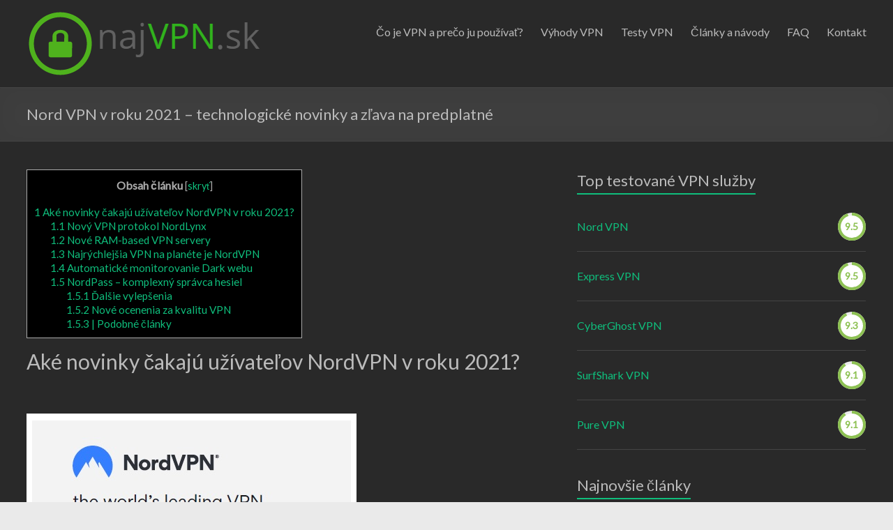

--- FILE ---
content_type: text/html; charset=UTF-8
request_url: https://najvpn.sk/nord-vpn-v-roku-2021-technologicke-novinky-a-zlava-na-predplatne/
body_size: 22585
content:
<!DOCTYPE html>
<!--[if IE 7]>
<html class="ie ie7" dir="ltr" lang="sk-SK"
	prefix="og: https://ogp.me/ns#" >
<![endif]-->
<!--[if IE 8]>
<html class="ie ie8" dir="ltr" lang="sk-SK"
	prefix="og: https://ogp.me/ns#" >
<![endif]-->
<!--[if !(IE 7) & !(IE 8)]><!-->
<html dir="ltr" lang="sk-SK"
	prefix="og: https://ogp.me/ns#" >
<!--<![endif]-->
<head>
<meta charset="UTF-8" />
<meta name="viewport" content="width=device-width, initial-scale=1">
<link rel="profile" href="http://gmpg.org/xfn/11" />
<link rel="pingback" href="https://najvpn.sk/xmlrpc.php" />
<title>Nord VPN v roku 2021 – technologické novinky a zľava na predplatné | najVPN.sk</title>
<style type="text/css">			.heateorSssInstagramBackground{background:radial-gradient(circle at 30% 107%,#fdf497 0,#fdf497 5%,#fd5949 45%,#d6249f 60%,#285aeb 90%)}
											.heateor_sss_horizontal_sharing .heateorSssSharing,.heateor_sss_standard_follow_icons_container .heateorSssSharing{
							color: #fff;
						border-width: 0px;
			border-style: solid;
			border-color: transparent;
		}
				.heateor_sss_horizontal_sharing .heateorSssTCBackground{
			color:#666;
		}
				.heateor_sss_horizontal_sharing .heateorSssSharing:hover,.heateor_sss_standard_follow_icons_container .heateorSssSharing:hover{
						border-color: transparent;
		}
		.heateor_sss_vertical_sharing .heateorSssSharing,.heateor_sss_floating_follow_icons_container .heateorSssSharing{
							color: #fff;
						border-width: 0px;
			border-style: solid;
			border-color: transparent;
		}
				.heateor_sss_vertical_sharing .heateorSssTCBackground{
			color:#666;
		}
				.heateor_sss_vertical_sharing .heateorSssSharing:hover,.heateor_sss_floating_follow_icons_container .heateorSssSharing:hover{
						border-color: transparent;
		}
		
		@media screen and (max-width:783px) {.heateor_sss_vertical_sharing{display:none!important}}@media screen and (max-width:783px) {.heateor_sss_floating_follow_icons_container{display:none!important}}</style>
		<!-- All in One SEO 4.2.6.1 - aioseo.com -->
		<meta name="description" content="Aké novinky čakajú užívateľov NordVPN v roku 2021? Nový VPN protokol NordLynx Pre spoločnosť NordVPN bol už rok 2020 rokom veľkých technických vylepšení. Spustil totiž VPN bežiacu na vlastnom protokole s názvom NordLynx. Napriek tomu bude v roku 2021 ešte technologicky vylepšený. V prípade NordLynx-u sa jedná sa o mimoriadne rýchle" />
		<meta name="robots" content="max-image-preview:large" />
		<meta name="keywords" content="akcia vpn,anonymné surfovanie,bezpečnosť na internete,nord vpn,ochrana súkromia na internete,vpn slovensko,zmena ip adresy,články a návody o vpn,články, videá, testy,testy vpn" />
		<link rel="canonical" href="https://najvpn.sk/nord-vpn-v-roku-2021-technologicke-novinky-a-zlava-na-predplatne/" />
		<meta name="generator" content="All in One SEO (AIOSEO) 4.2.6.1 " />
		<meta property="og:locale" content="sk_SK" />
		<meta property="og:site_name" content="najVPN.sk" />
		<meta property="og:type" content="article" />
		<meta property="og:title" content="Nord VPN v roku 2021 – technologické novinky a zľava na predplatné | najVPN.sk" />
		<meta property="og:description" content="Aké novinky čakajú užívateľov NordVPN v roku 2021? Nový VPN protokol NordLynx Pre spoločnosť NordVPN bol už rok 2020 rokom veľkých technických vylepšení. Spustil totiž VPN bežiacu na vlastnom protokole s názvom NordLynx. Napriek tomu bude v roku 2021 ešte technologicky vylepšený. V prípade NordLynx-u sa jedná sa o mimoriadne rýchle" />
		<meta property="og:url" content="https://najvpn.sk/nord-vpn-v-roku-2021-technologicke-novinky-a-zlava-na-predplatne/" />
		<meta property="og:image" content="https://najvpn.sk/wp-content/uploads/2021/06/nove-logo-nord-vpn-slovensko.jpg" />
		<meta property="og:image:secure_url" content="https://najvpn.sk/wp-content/uploads/2021/06/nove-logo-nord-vpn-slovensko.jpg" />
		<meta property="og:image:width" content="473" />
		<meta property="og:image:height" content="171" />
		<meta property="article:published_time" content="2021-06-19T16:18:42+00:00" />
		<meta property="article:modified_time" content="2021-06-19T16:18:42+00:00" />
		<meta name="twitter:card" content="summary" />
		<meta name="twitter:title" content="Nord VPN v roku 2021 – technologické novinky a zľava na predplatné | najVPN.sk" />
		<meta name="twitter:description" content="Aké novinky čakajú užívateľov NordVPN v roku 2021? Nový VPN protokol NordLynx Pre spoločnosť NordVPN bol už rok 2020 rokom veľkých technických vylepšení. Spustil totiž VPN bežiacu na vlastnom protokole s názvom NordLynx. Napriek tomu bude v roku 2021 ešte technologicky vylepšený. V prípade NordLynx-u sa jedná sa o mimoriadne rýchle" />
		<meta name="twitter:image" content="https://najvpn.sk/wp-content/uploads/2021/06/nove-logo-nord-vpn-slovensko.jpg" />
		<meta name="google" content="nositelinkssearchbox" />
		<script type="application/ld+json" class="aioseo-schema">
			{"@context":"https:\/\/schema.org","@graph":[{"@type":"Article","@id":"https:\/\/najvpn.sk\/nord-vpn-v-roku-2021-technologicke-novinky-a-zlava-na-predplatne\/#article","name":"Nord VPN v roku 2021 \u2013 technologick\u00e9 novinky a z\u013eava na predplatn\u00e9 | najVPN.sk","headline":"Nord VPN v roku 2021 \u2013 technologick\u00e9 novinky a z\u013eava na predplatn\u00e9","author":{"@id":"https:\/\/najvpn.sk\/author\/najvpn-sk\/#author"},"publisher":{"@id":"https:\/\/najvpn.sk\/#person"},"image":{"@type":"ImageObject","url":"https:\/\/najvpn.sk\/wp-content\/uploads\/2021\/06\/nove-logo-nord-vpn-slovensko.jpg","width":473,"height":171},"datePublished":"2021-06-19T16:18:42+01:00","dateModified":"2021-06-19T16:18:42+01:00","inLanguage":"sk-SK","mainEntityOfPage":{"@id":"https:\/\/najvpn.sk\/nord-vpn-v-roku-2021-technologicke-novinky-a-zlava-na-predplatne\/#webpage"},"isPartOf":{"@id":"https:\/\/najvpn.sk\/nord-vpn-v-roku-2021-technologicke-novinky-a-zlava-na-predplatne\/#webpage"},"articleSection":"\u010cl\u00e1nky a n\u00e1vody o VPN, \u010cl\u00e1nky, vide\u00e1, testy, Testy VPN, Akcia VPN, anonymn\u00e9 surfovanie, bezpe\u010dnos\u0165 na internete, Nord VPN, ochrana s\u00fakromia na internete, VPN Slovensko, zmena ip adresy"},{"@type":"BreadcrumbList","@id":"https:\/\/najvpn.sk\/nord-vpn-v-roku-2021-technologicke-novinky-a-zlava-na-predplatne\/#breadcrumblist","itemListElement":[{"@type":"ListItem","@id":"https:\/\/najvpn.sk\/#listItem","position":1,"item":{"@type":"WebPage","@id":"https:\/\/najvpn.sk\/","name":"Home","description":"Najlep\u0161ie VPN slu\u017eby pre Slovensko 2022 \u2b50 VPN recenzie, sk\u00fasenosti a testy \u2705 Anonymn\u00e9 surfovanie a zmena IP adresy","url":"https:\/\/najvpn.sk\/"},"nextItem":"https:\/\/najvpn.sk\/nord-vpn-v-roku-2021-technologicke-novinky-a-zlava-na-predplatne\/#listItem"},{"@type":"ListItem","@id":"https:\/\/najvpn.sk\/nord-vpn-v-roku-2021-technologicke-novinky-a-zlava-na-predplatne\/#listItem","position":2,"item":{"@type":"WebPage","@id":"https:\/\/najvpn.sk\/nord-vpn-v-roku-2021-technologicke-novinky-a-zlava-na-predplatne\/","name":"Nord VPN v roku 2021 \u2013 technologick\u00e9 novinky a z\u013eava na predplatn\u00e9","description":"Ak\u00e9 novinky \u010dakaj\u00fa u\u017e\u00edvate\u013eov NordVPN v roku 2021? Nov\u00fd VPN protokol NordLynx Pre spolo\u010dnos\u0165 NordVPN bol u\u017e rok 2020 rokom ve\u013ek\u00fdch technick\u00fdch vylep\u0161en\u00ed. Spustil toti\u017e VPN be\u017eiacu na vlastnom protokole s n\u00e1zvom NordLynx. Napriek tomu bude v roku 2021 e\u0161te technologicky vylep\u0161en\u00fd. V pr\u00edpade NordLynx-u sa jedn\u00e1 sa o mimoriadne r\u00fdchle","url":"https:\/\/najvpn.sk\/nord-vpn-v-roku-2021-technologicke-novinky-a-zlava-na-predplatne\/"},"previousItem":"https:\/\/najvpn.sk\/#listItem"}]},{"@type":"Person","@id":"https:\/\/najvpn.sk\/#person"},{"@type":"WebPage","@id":"https:\/\/najvpn.sk\/nord-vpn-v-roku-2021-technologicke-novinky-a-zlava-na-predplatne\/#webpage","url":"https:\/\/najvpn.sk\/nord-vpn-v-roku-2021-technologicke-novinky-a-zlava-na-predplatne\/","name":"Nord VPN v roku 2021 \u2013 technologick\u00e9 novinky a z\u013eava na predplatn\u00e9 | najVPN.sk","description":"Ak\u00e9 novinky \u010dakaj\u00fa u\u017e\u00edvate\u013eov NordVPN v roku 2021? Nov\u00fd VPN protokol NordLynx Pre spolo\u010dnos\u0165 NordVPN bol u\u017e rok 2020 rokom ve\u013ek\u00fdch technick\u00fdch vylep\u0161en\u00ed. Spustil toti\u017e VPN be\u017eiacu na vlastnom protokole s n\u00e1zvom NordLynx. Napriek tomu bude v roku 2021 e\u0161te technologicky vylep\u0161en\u00fd. V pr\u00edpade NordLynx-u sa jedn\u00e1 sa o mimoriadne r\u00fdchle","inLanguage":"sk-SK","isPartOf":{"@id":"https:\/\/najvpn.sk\/#website"},"breadcrumb":{"@id":"https:\/\/najvpn.sk\/nord-vpn-v-roku-2021-technologicke-novinky-a-zlava-na-predplatne\/#breadcrumblist"},"author":"https:\/\/najvpn.sk\/author\/najvpn-sk\/#author","creator":"https:\/\/najvpn.sk\/author\/najvpn-sk\/#author","image":{"@type":"ImageObject","url":"https:\/\/najvpn.sk\/wp-content\/uploads\/2021\/06\/nove-logo-nord-vpn-slovensko.jpg","@id":"https:\/\/najvpn.sk\/#mainImage","width":473,"height":171},"primaryImageOfPage":{"@id":"https:\/\/najvpn.sk\/nord-vpn-v-roku-2021-technologicke-novinky-a-zlava-na-predplatne\/#mainImage"},"datePublished":"2021-06-19T16:18:42+01:00","dateModified":"2021-06-19T16:18:42+01:00"},{"@type":"WebSite","@id":"https:\/\/najvpn.sk\/#website","url":"https:\/\/najvpn.sk\/","name":"najVPN.sk","description":"VPN Slovensko - bezpe\u010dnos\u0165, skrytie IP adresy, anonymita a s\u00fakromie na internete","inLanguage":"sk-SK","publisher":{"@id":"https:\/\/najvpn.sk\/#person"}}]}
		</script>
		<script type="text/javascript" >
			window.ga=window.ga||function(){(ga.q=ga.q||[]).push(arguments)};ga.l=+new Date;
			ga('create', "UA-33511701-18", 'auto');
			ga('send', 'pageview');
		</script>
		<script async src="https://www.google-analytics.com/analytics.js"></script>
		<!-- All in One SEO -->

<link rel='dns-prefetch' href='//fonts.googleapis.com' />
<link rel='dns-prefetch' href='//s.w.org' />
<link rel="alternate" type="application/rss+xml" title="RSS kanál: najVPN.sk &raquo;" href="https://najvpn.sk/feed/" />
<link rel="alternate" type="application/rss+xml" title="RSS kanál komentárov webu najVPN.sk &raquo;" href="https://najvpn.sk/comments/feed/" />
<link rel="alternate" type="application/rss+xml" title="RSS kanál komentárov webu najVPN.sk &raquo; ku článku Nord VPN v roku 2021 – technologické novinky a zľava na predplatné" href="https://najvpn.sk/nord-vpn-v-roku-2021-technologicke-novinky-a-zlava-na-predplatne/feed/" />
		<script type="text/javascript">
			window._wpemojiSettings = {"baseUrl":"https:\/\/s.w.org\/images\/core\/emoji\/13.0.0\/72x72\/","ext":".png","svgUrl":"https:\/\/s.w.org\/images\/core\/emoji\/13.0.0\/svg\/","svgExt":".svg","source":{"concatemoji":"https:\/\/najvpn.sk\/wp-includes\/js\/wp-emoji-release.min.js?ver=0429b1d9ad5053d732a91fb7824fb376"}};
			!function(e,a,t){var n,r,o,i=a.createElement("canvas"),p=i.getContext&&i.getContext("2d");function s(e,t){var a=String.fromCharCode;p.clearRect(0,0,i.width,i.height),p.fillText(a.apply(this,e),0,0);e=i.toDataURL();return p.clearRect(0,0,i.width,i.height),p.fillText(a.apply(this,t),0,0),e===i.toDataURL()}function c(e){var t=a.createElement("script");t.src=e,t.defer=t.type="text/javascript",a.getElementsByTagName("head")[0].appendChild(t)}for(o=Array("flag","emoji"),t.supports={everything:!0,everythingExceptFlag:!0},r=0;r<o.length;r++)t.supports[o[r]]=function(e){if(!p||!p.fillText)return!1;switch(p.textBaseline="top",p.font="600 32px Arial",e){case"flag":return s([127987,65039,8205,9895,65039],[127987,65039,8203,9895,65039])?!1:!s([55356,56826,55356,56819],[55356,56826,8203,55356,56819])&&!s([55356,57332,56128,56423,56128,56418,56128,56421,56128,56430,56128,56423,56128,56447],[55356,57332,8203,56128,56423,8203,56128,56418,8203,56128,56421,8203,56128,56430,8203,56128,56423,8203,56128,56447]);case"emoji":return!s([55357,56424,8205,55356,57212],[55357,56424,8203,55356,57212])}return!1}(o[r]),t.supports.everything=t.supports.everything&&t.supports[o[r]],"flag"!==o[r]&&(t.supports.everythingExceptFlag=t.supports.everythingExceptFlag&&t.supports[o[r]]);t.supports.everythingExceptFlag=t.supports.everythingExceptFlag&&!t.supports.flag,t.DOMReady=!1,t.readyCallback=function(){t.DOMReady=!0},t.supports.everything||(n=function(){t.readyCallback()},a.addEventListener?(a.addEventListener("DOMContentLoaded",n,!1),e.addEventListener("load",n,!1)):(e.attachEvent("onload",n),a.attachEvent("onreadystatechange",function(){"complete"===a.readyState&&t.readyCallback()})),(n=t.source||{}).concatemoji?c(n.concatemoji):n.wpemoji&&n.twemoji&&(c(n.twemoji),c(n.wpemoji)))}(window,document,window._wpemojiSettings);
		</script>
		<style type="text/css">
img.wp-smiley,
img.emoji {
	display: inline !important;
	border: none !important;
	box-shadow: none !important;
	height: 1em !important;
	width: 1em !important;
	margin: 0 .07em !important;
	vertical-align: -0.1em !important;
	background: none !important;
	padding: 0 !important;
}
</style>
	<link rel='stylesheet' id='wp-block-library-css'  href='https://najvpn.sk/wp-includes/css/dist/block-library/style.min.css?ver=0429b1d9ad5053d732a91fb7824fb376' type='text/css' media='all' />
<link rel='stylesheet' id='mpp_gutenberg-css'  href='https://najvpn.sk/wp-content/plugins/metronet-profile-picture/dist/blocks.style.build.css?ver=2.5.0' type='text/css' media='all' />
<link rel='stylesheet' id='eae-css-css'  href='https://najvpn.sk/wp-content/plugins/addon-elements-for-elementor-page-builder/assets/css/eae.min.css?ver=0429b1d9ad5053d732a91fb7824fb376' type='text/css' media='all' />
<link rel='stylesheet' id='font-awesome-4-shim-css'  href='https://najvpn.sk/wp-content/plugins/elementor/assets/lib/font-awesome/css/v4-shims.min.css?ver=0429b1d9ad5053d732a91fb7824fb376' type='text/css' media='all' />
<link rel='stylesheet' id='font-awesome-5-all-css'  href='https://najvpn.sk/wp-content/plugins/elementor/assets/lib/font-awesome/css/all.min.css?ver=0429b1d9ad5053d732a91fb7824fb376' type='text/css' media='all' />
<link rel='stylesheet' id='vegas-css-css'  href='https://najvpn.sk/wp-content/plugins/addon-elements-for-elementor-page-builder/assets/lib/vegas/vegas.min.css?ver=0429b1d9ad5053d732a91fb7824fb376' type='text/css' media='all' />
<link rel='stylesheet' id='wpsm-comptable-styles-css'  href='https://najvpn.sk/wp-content/plugins/table-maker/css/style.css?ver=1.9.1' type='text/css' media='all' />
<link rel='stylesheet' id='toc-screen-css'  href='https://najvpn.sk/wp-content/plugins/table-of-contents-plus/screen.min.css?ver=2002' type='text/css' media='all' />
<link rel='stylesheet' id='wordpress-popular-posts-css-css'  href='https://najvpn.sk/wp-content/plugins/wordpress-popular-posts/assets/css/wpp.css?ver=5.3.3' type='text/css' media='all' />
<link rel='stylesheet' id='spacious_style-css'  href='https://najvpn.sk/wp-content/themes/spacious/style.css?ver=0429b1d9ad5053d732a91fb7824fb376' type='text/css' media='all' />
<link rel='stylesheet' id='spacious_dark_style-css'  href='https://najvpn.sk/wp-content/themes/spacious/css/dark.css?ver=0429b1d9ad5053d732a91fb7824fb376' type='text/css' media='all' />
<link rel='stylesheet' id='spacious-genericons-css'  href='https://najvpn.sk/wp-content/themes/spacious/genericons/genericons.css?ver=3.3.1' type='text/css' media='all' />
<link rel='stylesheet' id='google_fonts-css'  href='//fonts.googleapis.com/css?family=Lato&#038;ver=0429b1d9ad5053d732a91fb7824fb376' type='text/css' media='all' />
<link rel='stylesheet' id='meks-ads-widget-css'  href='https://najvpn.sk/wp-content/plugins/meks-easy-ads-widget/css/style.css?ver=2.0.5' type='text/css' media='all' />
<link rel='stylesheet' id='dry_awp_theme_style-css'  href='https://najvpn.sk/wp-content/plugins/advanced-wp-columns/assets/css/awp-columns.css?ver=0429b1d9ad5053d732a91fb7824fb376' type='text/css' media='all' />
<style id='dry_awp_theme_style-inline-css' type='text/css'>
@media screen and (max-width: 1024px) {	.csColumn {		clear: both !important;		float: none !important;		text-align: center !important;		margin-left:  10% !important;		margin-right: 10% !important;		width: 80% !important;	}	.csColumnGap {		display: none !important;	}}
</style>
<link rel='stylesheet' id='heateor_sss_frontend_css-css'  href='https://najvpn.sk/wp-content/plugins/sassy-social-share/public/css/sassy-social-share-public.css?ver=3.3.20' type='text/css' media='all' />
<link rel='stylesheet' id='heateor_sss_sharing_default_svg-css'  href='https://najvpn.sk/wp-content/plugins/sassy-social-share/admin/css/sassy-social-share-svg.css?ver=3.3.20' type='text/css' media='all' />
<link rel='stylesheet' id='otw-shortcode-general_foundicons-css'  href='https://najvpn.sk/wp-content/plugins/buttons-shortcode-and-widget/include/otw_components/otw_shortcode/css/general_foundicons.css?ver=0429b1d9ad5053d732a91fb7824fb376' type='text/css' media='all' />
<link rel='stylesheet' id='otw-shortcode-social_foundicons-css'  href='https://najvpn.sk/wp-content/plugins/buttons-shortcode-and-widget/include/otw_components/otw_shortcode/css/social_foundicons.css?ver=0429b1d9ad5053d732a91fb7824fb376' type='text/css' media='all' />
<link rel='stylesheet' id='otw-shortcode-css'  href='https://najvpn.sk/wp-content/plugins/buttons-shortcode-and-widget/include/otw_components/otw_shortcode/css/otw_shortcode.css?ver=0429b1d9ad5053d732a91fb7824fb376' type='text/css' media='all' />
<script type='text/javascript' src='https://najvpn.sk/wp-includes/js/jquery/jquery.js?ver=1.12.4-wp' id='jquery-core-js'></script>
<script type='text/javascript' src='https://najvpn.sk/wp-content/plugins/elementor/assets/lib/font-awesome/js/v4-shims.min.js?ver=0429b1d9ad5053d732a91fb7824fb376' defer onload='' id='font-awesome-4-shim-js'></script>
<script type='application/json' id='wpp-json'>
{"sampling_active":0,"sampling_rate":100,"ajax_url":"https:\/\/najvpn.sk\/wp-json\/wordpress-popular-posts\/v1\/popular-posts","ID":1620,"token":"64d9a32e36","lang":0,"debug":0}
</script>
<script type='text/javascript' src='https://najvpn.sk/wp-content/plugins/wordpress-popular-posts/assets/js/wpp.min.js?ver=5.3.3' defer onload='' id='wpp-js-js'></script>
<script type='text/javascript' src='https://najvpn.sk/wp-content/themes/spacious/js/spacious-custom.js?ver=0429b1d9ad5053d732a91fb7824fb376' defer onload='' id='spacious-custom-js'></script>
<!--[if lte IE 8]>
<script type='text/javascript' src='https://najvpn.sk/wp-content/themes/spacious/js/html5shiv.min.js?ver=0429b1d9ad5053d732a91fb7824fb376' defer onload='' id='html5-js'></script>
<![endif]-->
<link rel="https://api.w.org/" href="https://najvpn.sk/wp-json/" /><link rel="alternate" type="application/json" href="https://najvpn.sk/wp-json/wp/v2/posts/1620" /><link rel="EditURI" type="application/rsd+xml" title="RSD" href="https://najvpn.sk/xmlrpc.php?rsd" />
<link rel="wlwmanifest" type="application/wlwmanifest+xml" href="https://najvpn.sk/wp-includes/wlwmanifest.xml" /> 
<link rel='prev' title='Najlepšie VPN pre IPTV 2021' href='https://najvpn.sk/najlepsie-vpn-pre-iptv-2021/' />
<link rel='next' title='Brutálne zľavy na VPN počas Halloween 2022' href='https://najvpn.sk/brutalne-zlavy-na-vpn-pocas-halloween-2022/' />

<link rel='shortlink' href='https://najvpn.sk/?p=1620' />
<link rel="alternate" type="application/json+oembed" href="https://najvpn.sk/wp-json/oembed/1.0/embed?url=https%3A%2F%2Fnajvpn.sk%2Fnord-vpn-v-roku-2021-technologicke-novinky-a-zlava-na-predplatne%2F" />
<link rel="alternate" type="text/xml+oembed" href="https://najvpn.sk/wp-json/oembed/1.0/embed?url=https%3A%2F%2Fnajvpn.sk%2Fnord-vpn-v-roku-2021-technologicke-novinky-a-zlava-na-predplatne%2F&#038;format=xml" />
<script async src="https://www.googletagmanager.com/gtag/js?id=G-Y5RFFNB2V0" type="text/javascript"></script><script type="text/javascript">window.dataLayer = window.dataLayer || [];function gtag(){dataLayer.push(arguments);}gtag('js', new Date());gtag('config', 'G-Y5RFFNB2V0');</script>        <style>
            @-webkit-keyframes bgslide {
                from {
                    background-position-x: 0;
                }
                to {
                    background-position-x: -200%;
                }
            }

            @keyframes bgslide {
                    from {
                        background-position-x: 0;
                    }
                    to {
                        background-position-x: -200%;
                    }
            }

            .wpp-widget-placeholder {
                margin: 0 auto;
                width: 60px;
                height: 3px;
                background: #dd3737;
                background: -webkit-gradient(linear, left top, right top, from(#dd3737), color-stop(10%, #571313), to(#dd3737));
                background: linear-gradient(90deg, #dd3737 0%, #571313 10%, #dd3737 100%);
                background-size: 200% auto;
                border-radius: 3px;
                -webkit-animation: bgslide 1s infinite linear;
                animation: bgslide 1s infinite linear;
            }
        </style>
        <style type='text/css'>.rp4wp-related-posts ul{width:100%;padding:0;margin:0;float:left;}
.rp4wp-related-posts ul>li{list-style:none;padding:0;margin:0;padding-bottom:20px;clear:both;}
.rp4wp-related-posts ul>li>p{margin:0;padding:0;}
.rp4wp-related-post-image{width:35%;padding-right:25px;-moz-box-sizing:border-box;-webkit-box-sizing:border-box;box-sizing:border-box;float:left;}</style>
	<style type="text/css">
			#site-title a {
			color: #aaaaaa;
		}
		#site-description {
			color: #aaaaaa;
		}
		</style>
	<link rel="icon" href="https://najvpn.sk/wp-content/uploads/2017/03/cropped-my_logo_locked-1-32x32.png" sizes="32x32" />
<link rel="icon" href="https://najvpn.sk/wp-content/uploads/2017/03/cropped-my_logo_locked-1-192x192.png" sizes="192x192" />
<link rel="apple-touch-icon" href="https://najvpn.sk/wp-content/uploads/2017/03/cropped-my_logo_locked-1-180x180.png" />
<meta name="msapplication-TileImage" content="https://najvpn.sk/wp-content/uploads/2017/03/cropped-my_logo_locked-1-270x270.png" />
</head>

<body class="post-template-default single single-post postid-1620 single-format-standard wp-custom-logo  blog-medium wide-1218 elementor-default">
<!-- <script>
  (function(i,s,o,g,r,a,m){i['GoogleAnalyticsObject']=r;i[r]=i[r]||function(){
  (i[r].q=i[r].q||[]).push(arguments)},i[r].l=1*new Date();a=s.createElement(o),
  m=s.getElementsByTagName(o)[0];a.async=1;a.src=g;m.parentNode.insertBefore(a,m)
  })(window,document,'script','https://www.google-analytics.com/analytics.js','ga');

  ga('create', 'UA-33511701-18', 'auto');
  ga('send', 'pageview');

</script>
 Google tag (gtag.js) -->
<script async src="https://www.googletagmanager.com/gtag/js?id=UA-33511701-18"></script>
<script>
  window.dataLayer = window.dataLayer || [];
  function gtag(){dataLayer.push(arguments);}
  gtag('js', new Date());

  gtag('config', 'UA-33511701-18');
</script>
<div id="page" class="hfeed site">
		<header id="masthead" class="site-header clearfix">

		
		<div id="header-text-nav-container">
			<div class="inner-wrap">

				<div id="header-text-nav-wrap" class="clearfix">
					<div id="header-left-section">
													<div id="header-logo-image">
								
								<a href="https://najvpn.sk/" class="custom-logo-link" rel="home"><img width="338" height="95" src="https://najvpn.sk/wp-content/uploads/2017/03/my_logo_transparent.png" class="custom-logo" alt="najVPN.sk" srcset="https://najvpn.sk/wp-content/uploads/2017/03/my_logo_transparent.png 338w, https://najvpn.sk/wp-content/uploads/2017/03/my_logo_transparent-300x84.png 300w" sizes="(max-width: 338px) 100vw, 338px" /></a>							</div><!-- #header-logo-image -->
												<div id="header-text" class="screen-reader-text">
                                       <h3 id="site-title">
                        <a href="https://najvpn.sk/" title="najVPN.sk" rel="home">najVPN.sk</a>
                     </h3>
                                                         <p id="site-description">VPN Slovensko &#8211; bezpečnosť, skrytie IP adresy, anonymita a súkromie na internete</p>
                  <!-- #site-description -->
						</div><!-- #header-text -->
					</div><!-- #header-left-section -->
					<div id="header-right-section">
												<nav id="site-navigation" class="main-navigation" role="navigation">
							<h3 class="menu-toggle">Menu</h3>
							<div class="menu-menu-hlavne-container"><ul id="menu-menu-hlavne" class="menu"><li id="menu-item-95" class="menu-item menu-item-type-post_type menu-item-object-page menu-item-95"><a href="https://najvpn.sk/co-je-vpn-a-preco-ju-pouzivat/">Čo je VPN a prečo ju používať?</a></li>
<li id="menu-item-97" class="menu-item menu-item-type-post_type menu-item-object-page menu-item-97"><a href="https://najvpn.sk/vyhody-vpn/">Výhody VPN</a></li>
<li id="menu-item-621" class="menu-item menu-item-type-taxonomy menu-item-object-category current-post-ancestor current-menu-parent current-post-parent menu-item-621"><a href="https://najvpn.sk/category/clanky-navody-testy-vpn/testy-vpn/">Testy VPN</a></li>
<li id="menu-item-622" class="menu-item menu-item-type-taxonomy menu-item-object-category current-post-ancestor current-menu-parent current-post-parent menu-item-has-children menu-item-622"><a href="https://najvpn.sk/category/clanky-navody-testy-vpn/clanky-a-navody-o-vpn/">Články a návody</a>
<ul class="sub-menu">
	<li id="menu-item-1056" class="menu-item menu-item-type-custom menu-item-object-custom menu-item-1056"><a href="https://najvpn.sk/category/clanky-navody-testy-vpn/clanky-a-navody-o-vpn/">Všetky články</a></li>
	<li id="menu-item-1050" class="menu-item menu-item-type-custom menu-item-object-custom menu-item-1050"><a href="https://najvpn.sk/tag/express-vpn/">ExpressVPN</a></li>
	<li id="menu-item-1051" class="menu-item menu-item-type-custom menu-item-object-custom menu-item-1051"><a href="https://najvpn.sk/tag/nord-vpn/">NordVPN</a></li>
	<li id="menu-item-1052" class="menu-item menu-item-type-custom menu-item-object-custom menu-item-1052"><a href="https://najvpn.sk/tag/cyberghost-vpn/">CyberGhost VPN</a></li>
	<li id="menu-item-1053" class="menu-item menu-item-type-custom menu-item-object-custom menu-item-1053"><a href="https://najvpn.sk/tag/purevpn/">PureVPN</a></li>
	<li id="menu-item-1054" class="menu-item menu-item-type-custom menu-item-object-custom menu-item-1054"><a href="https://najvpn.sk/tag/ip-vanish-vpn/">IPVanish VPN</a></li>
	<li id="menu-item-1055" class="menu-item menu-item-type-custom menu-item-object-custom menu-item-1055"><a href="https://najvpn.sk/tag/hide-my-ass-vpn/">HideMyAss VPN</a></li>
</ul>
</li>
<li id="menu-item-96" class="menu-item menu-item-type-post_type menu-item-object-page menu-item-96"><a href="https://najvpn.sk/faq/">FAQ</a></li>
<li id="menu-item-545" class="menu-item menu-item-type-post_type menu-item-object-page menu-item-545"><a href="https://najvpn.sk/kontakt/">Kontakt</a></li>
</ul></div>						</nav>
			    	</div><!-- #header-right-section -->

			   </div><!-- #header-text-nav-wrap -->
			</div><!-- .inner-wrap -->
		</div><!-- #header-text-nav-container -->

		
						<div class="header-post-title-container clearfix">
					<div class="inner-wrap">
						<div class="post-title-wrapper">
							                                                   <h1 class="header-post-title-class">Nord VPN v roku 2021 – technologické novinky a zľava na predplatné</h1>
                        						   						</div>
											</div>
				</div>
				</header>
			<div id="main" class="clearfix">
		<div class="inner-wrap">

	
	<div id="primary">
		<div id="content" class="clearfix">
			
				
<article id="post-1620" class="post-1620 post type-post status-publish format-standard has-post-thumbnail hentry category-clanky-a-navody-o-vpn category-clanky-navody-testy-vpn category-testy-vpn tag-akcia-vpn tag-anonymne-surfovanie tag-bezpecnost-na-internete tag-nord-vpn tag-ochrana-sukromia-na-internete tag-vpn-slovensko tag-zmena-ip-adresy">
		<div class="entry-content clearfix">
		<div id="toc_container" class="toc_black no_bullets"><p class="toc_title">Obsah čl&aacute;nku</p><ul class="toc_list"><li><a href="#Ake_novinky_cakaju_uzivatelov_NordVPN_v_roku_2021"><span class="toc_number toc_depth_1">1</span> Aké novinky čakajú užívateľov NordVPN v roku 2021?</a><ul><li><a href="#Novy_VPN_protokol_NordLynx"><span class="toc_number toc_depth_2">1.1</span> Nový VPN protokol NordLynx</a></li><li><a href="#Nove_RAM-based_VPN_servery"><span class="toc_number toc_depth_2">1.2</span> Nové RAM-based VPN servery</a></li><li><a href="#Najrychlejsia_VPN_na_planete_je_NordVPN"><span class="toc_number toc_depth_2">1.3</span> Najrýchlejšia VPN na planéte je NordVPN</a></li><li><a href="#Automaticke_monitorovanie_Dark_webu"><span class="toc_number toc_depth_2">1.4</span> Automatické monitorovanie Dark webu</a></li><li><a href="#NordPass_komplexny_spravca_hesiel"><span class="toc_number toc_depth_2">1.5</span> NordPass – komplexný správca hesiel</a><ul><li><a href="#Dalsie_vylepsenia"><span class="toc_number toc_depth_3">1.5.1</span> Ďalšie vylepšenia</a></li><li><a href="#Nove_ocenenia_za_kvalitu_VPN"><span class="toc_number toc_depth_3">1.5.2</span> Nové ocenenia za kvalitu VPN</a></li><li><a href="#_Podobne_clanky"><span class="toc_number toc_depth_3">1.5.3</span> | Podobné články</a></li></ul></li></ul></li></ul></div>
<h1><span id="Ake_novinky_cakaju_uzivatelov_NordVPN_v_roku_2021">Aké novinky čakajú užívateľov NordVPN v roku 2021?</span></h1>
<p>&nbsp;</p>
<p><a href="https://najvpn.sk/NordVPN"><img loading="lazy" class="size-full wp-image-1623 alignnone" src="https://najvpn.sk/wp-content/uploads/2021/06/nove-logo-nord-vpn-slovensko.jpg" alt="" width="473" height="171" srcset="https://najvpn.sk/wp-content/uploads/2021/06/nove-logo-nord-vpn-slovensko.jpg 473w, https://najvpn.sk/wp-content/uploads/2021/06/nove-logo-nord-vpn-slovensko-300x108.jpg 300w, https://najvpn.sk/wp-content/uploads/2021/06/nove-logo-nord-vpn-slovensko-50x18.jpg 50w" sizes="(max-width: 473px) 100vw, 473px" /></a></p>
<p>&nbsp;</p>
<p>&nbsp;</p>
<h2 style="text-align: justify;"><span id="Novy_VPN_protokol_NordLynx">Nový VPN protokol NordLynx</span></h2>
<p>&nbsp;</p>
<p style="text-align: justify;">Pre spoločnosť NordVPN bol už rok 2020 rokom veľkých technických vylepšení. Spustil totiž VPN bežiacu na vlastnom protokole s názvom NordLynx. Napriek tomu bude v roku 2021 ešte technologicky vylepšený. V prípade NordLynx-u sa jedná sa o mimoriadne rýchle riešenie pre protokolovanie (tunelovanie) VPN, ktoré je postavené na programátorskom riešení s licencovaným názvom <a href="https://najvpn.sk/openvpn-vs-wireguard-porovnanie-najlepsich-vpn-protokolov/">WireGuard</a>®. Tento protokol využíva najmodernejšiu kryptografiu a až neuveriteľne štíhlu architektúru zdrojového kódu. Vďaka iba 4 000 riadkom kódu, je WireGuard® relatívne ľahko nasaditeľný, auditovateľný a dá sa efektívne vylaďovať do budúcna. WireGuard® protokol sa tak dokonale hodil pre tento <span style="color: #00ccff;"><strong>nový produkt NordVPN, ktorý ho vylepšil do tej miery, že vyvinul dvojitý systém prekladania sieťových adries aby vylepšil zabezpečené pripojenie VPN siete a na druhú stranu neukladá žiadne identifikačné údaje o jeho používateľoch, ani na samotných VPN serveroch</strong></span>. Takto sa zrodil NordLynx a je plnohodnotne pripravený a hojne používaný na užívateľskej úrovni. V NordVPN následne vykonali až 256 886 rýchlostných testov a výsledok bol jasný &#8211; NordLynx je najrýchlejší VPN protokol aký tu kedy bol!</p>
<p>&nbsp;</p>
<p>&nbsp;</p>
<figure id="attachment_1616" aria-describedby="caption-attachment-1616" style="width: 750px" class="wp-caption aligncenter"><a href="https://najvpn.sk/NordVPN"><img loading="lazy" class="size-large wp-image-1616" src="https://najvpn.sk/wp-content/uploads/2021/04/NordVPN-akcia-vpn-slovensko-sdfEpW_w-1024x536.jpeg" alt="" width="750" height="393" srcset="https://najvpn.sk/wp-content/uploads/2021/04/NordVPN-akcia-vpn-slovensko-sdfEpW_w-1024x536.jpeg 1024w, https://najvpn.sk/wp-content/uploads/2021/04/NordVPN-akcia-vpn-slovensko-sdfEpW_w-300x157.jpeg 300w, https://najvpn.sk/wp-content/uploads/2021/04/NordVPN-akcia-vpn-slovensko-sdfEpW_w-768x402.jpeg 768w, https://najvpn.sk/wp-content/uploads/2021/04/NordVPN-akcia-vpn-slovensko-sdfEpW_w-50x26.jpeg 50w, https://najvpn.sk/wp-content/uploads/2021/04/NordVPN-akcia-vpn-slovensko-sdfEpW_w.jpeg 1200w" sizes="(max-width: 750px) 100vw, 750px" /></a><figcaption id="caption-attachment-1616" class="wp-caption-text">Nord VPN akcia Slovensko</figcaption></figure>
<p>&nbsp;</p>
<h2 style="text-align: justify;"><span id="Nove_RAM-based_VPN_servery">Nové RAM-based VPN servery</span></h2>
<p>&nbsp;</p>
<p style="text-align: justify;">Aby boli servery NordVPN ešte rýchlejšie a bezpečnejšie, spoločnosť spustila ambiciózny inovačný program. V spolupráci s konzultantmi v oblasti kybernetickej bezpečnosti (VerSprit) boli nastavené prísnejšie bezpečnostné štandardy pre dátové centrá. NordVPN stále viac a viac spúšťa nové VPN servery, ktoré sú plne vlastnené, udržiavané a spravované samotnou spoločnosťou. Okrem toho sú servery vybavené RAM pamäťami (plniace funkciu diskov), ktoré neukladajú na webe žiadne údaje ani konfigurácie jeho používateľov. Ak by došlo napríklad k vypnutiu elektriny alebo prevádzky VPN servera, údaje sa nenávratne vymažú. Neustálym prepisovaním údajov v RAM tiež nedochádza k žiadnemu uchovávaniu dát ani pri plnej (neustálej) prevádzke. <span style="color: #00ccff;"><strong>Základom poskytovania spoľahlivých služieb je aj výkonná sieť s celkovou kapacitou 10 Gbps</strong></span>. To je dôležitý parameter pre skvalitnenie VPN služby ako takej, ako aj pre celkovú rýchlosť a spokojnosť jej používateľov.</p>
<p>&nbsp;</p>
<p><a href="https://najvpn.sk/NordVPN"><img loading="lazy" class="aligncenter size-large wp-image-1624" src="https://najvpn.sk/wp-content/uploads/2021/06/ram-servery-nord-vpn-1024x325.jpg" alt="" width="750" height="238" srcset="https://najvpn.sk/wp-content/uploads/2021/06/ram-servery-nord-vpn-1024x325.jpg 1024w, https://najvpn.sk/wp-content/uploads/2021/06/ram-servery-nord-vpn-300x95.jpg 300w, https://najvpn.sk/wp-content/uploads/2021/06/ram-servery-nord-vpn-768x243.jpg 768w, https://najvpn.sk/wp-content/uploads/2021/06/ram-servery-nord-vpn-50x16.jpg 50w, https://najvpn.sk/wp-content/uploads/2021/06/ram-servery-nord-vpn.jpg 1060w" sizes="(max-width: 750px) 100vw, 750px" /></a></p>
<p>&nbsp;</p>
<p>&nbsp;</p>
<h2 style="text-align: justify;"><span id="Najrychlejsia_VPN_na_planete_je_NordVPN">Najrýchlejšia VPN na planéte je NordVPN</span></h2>
<p>&nbsp;</p>
<p style="text-align: justify;">Neustále investície do VPN infraštruktúry NordVPN sa zjavne vyplatili. Tieto inovácie nielen výrazne zvýšili rýchlosť služby, ale NordVPN vyhľadala pomoc u nezávislého inštitútu IT bezpečnosti AV-TEST, aby vykonal testy rýchlosti NordVPN oproti 6 najväčším konkurentom a zmeral ich výkon založený na dvoch kľúčových kritériách – porovnanie rýchlosti sťahovania a nahrávania (download/upload). Boli vybraté tri hlavné lokality – kontinenty pre testy: USA, Európa a Ázia. V každom regióne NordVPN prekonala konkurenciu v oboch oblastiach, vďaka čomu je v súčasnosti najrýchlejšou VPN službou na trhu.</p>
<p>&nbsp;</p>
<p><a href="https://najvpn.sk/NordVPN"><img loading="lazy" class="aligncenter size-full wp-image-1621" src="https://najvpn.sk/wp-content/uploads/2021/06/rychlosti-nord-vpn-slovensko.jpg" alt="" width="650" height="908" srcset="https://najvpn.sk/wp-content/uploads/2021/06/rychlosti-nord-vpn-slovensko.jpg 650w, https://najvpn.sk/wp-content/uploads/2021/06/rychlosti-nord-vpn-slovensko-215x300.jpg 215w, https://najvpn.sk/wp-content/uploads/2021/06/rychlosti-nord-vpn-slovensko-36x50.jpg 36w" sizes="(max-width: 650px) 100vw, 650px" /></a></p>
<p>&nbsp;</p>
<p>&nbsp;</p>
<h2 style="text-align: justify;"><span id="Automaticke_monitorovanie_Dark_webu">Automatické monitorovanie Dark webu</span></h2>
<p>&nbsp;</p>
<p style="text-align: justify;">V NordVPN spustili tzv. Dark Web monitoring, ktorý automaticky prehľadáva Drak web a zisťuje, či nedošlo k úniku citlivých osobných údajov jeho používateľov alebo im pridružených služieb. Žiadna akcia zo strany používateľov nie je potrebná, naopak, ak monitoring odhalí takéto spreneverenie citlivých údajov, okamžite odošle používateľovi výstrahu s podrobnosťami. <span style="color: #00ccff;"><strong>Je to teda nový systém včasného varovania, ktorý upozorňuje svojich používateľov na zmenu hesla pred samotným možným napadnutím jeho účtu</strong></span>.</p>
<p>&nbsp;</p>
<p>&nbsp;</p>
<figure id="attachment_1616" aria-describedby="caption-attachment-1616" style="width: 750px" class="wp-caption aligncenter"><a href="https://najvpn.sk/NordVPN"><img loading="lazy" class="size-large wp-image-1616" src="https://najvpn.sk/wp-content/uploads/2021/04/NordVPN-akcia-vpn-slovensko-sdfEpW_w-1024x536.jpeg" alt="" width="750" height="393" srcset="https://najvpn.sk/wp-content/uploads/2021/04/NordVPN-akcia-vpn-slovensko-sdfEpW_w-1024x536.jpeg 1024w, https://najvpn.sk/wp-content/uploads/2021/04/NordVPN-akcia-vpn-slovensko-sdfEpW_w-300x157.jpeg 300w, https://najvpn.sk/wp-content/uploads/2021/04/NordVPN-akcia-vpn-slovensko-sdfEpW_w-768x402.jpeg 768w, https://najvpn.sk/wp-content/uploads/2021/04/NordVPN-akcia-vpn-slovensko-sdfEpW_w-50x26.jpeg 50w, https://najvpn.sk/wp-content/uploads/2021/04/NordVPN-akcia-vpn-slovensko-sdfEpW_w.jpeg 1200w" sizes="(max-width: 750px) 100vw, 750px" /></a><figcaption id="caption-attachment-1616" class="wp-caption-text">Nord VPN akcia Slovensko</figcaption></figure>
<p>&nbsp;</p>
<p>&nbsp;</p>
<h2 style="text-align: justify;"><span id="NordPass_komplexny_spravca_hesiel">NordPass – komplexný správca hesiel</span></h2>
<p>&nbsp;</p>
<p style="text-align: justify;">Aj keď existuje na trhu veľa rôznych správcov (manažérov) hesiel, NordPass ponúka nielen v rámci služieb NordVPN pod jedným účtom tento špičkový program pre jeho absolútne zabezpečenie a ochranu hesiel v každom zariadení. Ktoré funkcie pribudli a dostali vylepšenia v roku 2021?</p>
<p><span style="color: #00ccff;"><strong>Automatický import</strong></span> &#8211; tento kľúčový doplnok (Auto Import) umožňuje používateľom automaticky importovať všetky svoje heslá zo všetkých prehliadačov bez toho, aby prešli zdĺhavým procesom manuálneho exportu a importu.</p>
<p style="text-align: justify;"><span style="color: #00ccff;"><strong>Automatické dopĺňanie</strong></span> &#8211; funkcia Automatické dopĺňanie umožňuje používateľom automaticky vypĺňať svoje údaje o kreditnej karte, prihlasovacích údajov a hesiel. Pritom sa dôsledne kontroluje a sleduje do akých formulárov sa tieto údaje načítavajú. Čoskoro pribudne aj možnosť automatického dopĺňania citlivých osobných údajov.</p>
<p style="text-align: justify;"><span style="color: #00ccff;"><strong>Skener narušenia osobných údajov</strong> </span>&#8211; tzv. Data Breach Scanner &#8211; nová funkcia zabezpečenia &#8211; upozorní používateľov NordVPN, či sa neobjavili na internete ich osobné údaje vrátane e-mailov a hesiel v dôsledku úniku dát. Automaticky vyhľadáva na webe databázy z rôznych únikov a porovnáva ich so všetkými položkami uloženými v trezore správcu hesiel NordPass.</p>
<p style="text-align: justify;"><span style="color: #00ccff;"><strong>Generovanie a posúdenie sily (kvality) hesla</strong></span> &#8211; variabilný generátor hesiel podľa voliteľných nastavení užívateľa</p>
<p style="text-align: justify;">Okrem funkčných vylepšení je NordPass vybavený aj ďalšími bezpečnostnými nástrojmi. Novou funkciou je tzv. <span style="color: #00ccff;"><strong>Password Health</strong></span>, ktorý je navrhnutý tak, aby svojim používateľom pomohol identifikovať slabé, opakovane použité alebo zneužité heslá v ich trezore aplikácie NordPass. Generátor hesiel automaticky vytvára nové bezpečné heslá a ukladá ich do trezoru aplikácie. <span style="color: #00ccff;"><strong>Biometrické overenie</strong></span> umožňuje používateľom nahradiť hlavné heslo pre vstup do aplikácie ich odtlačkom prsta. Úložisko osobných informácií umožňuje používateľom pomocou niekoľkých kliknutí ukladať a automaticky dopĺňať svoje telefónne čísla, e-mailové adresy, adresy domov a do práce.</p>
<p>&nbsp;</p>
<p>&nbsp;</p>
<figure id="attachment_389" aria-describedby="caption-attachment-389" style="width: 300px" class="wp-caption aligncenter"><a href="https://najvpn.sk/NordVPN"><img loading="lazy" class="size-full wp-image-389" src="https://najvpn.sk/wp-content/uploads/2017/01/NordVPN_300x250_2.gif" alt="" width="300" height="250" /></a><figcaption id="caption-attachment-389" class="wp-caption-text">VPN sieť mimo jurisdikcie USA</figcaption></figure>
<p>&nbsp;</p>
<h3 style="text-align: justify;"><span id="Dalsie_vylepsenia">Ďalšie vylepšenia</span></h3>
<p style="text-align: justify;"><span style="color: #00ccff;"><strong>Skener OCR</strong></span> skenuje a automaticky číta alebo zadáva podrobnosti o bankovej karte alebo bankovom účte používateľa.</p>
<p style="text-align: justify;"><span style="color: #00ccff;"><strong>Bezpečné zdieľanie hesiel</strong></span> umožňuje používateľom posielať heslá ostatným používateľom umiestnením ich kontaktu do svojho trezoru aplikácie. Iba tí, ktorí majú takto vytvorený oprávnený prístup, ich môžu vidieť a tiež používať tieto prihlasovacie údaje.</p>
<p>&nbsp;</p>
<p>&nbsp;</p>
<h3><span id="Nove_ocenenia_za_kvalitu_VPN">Nové ocenenia za kvalitu VPN</span></h3>
<p><a href="https://najvpn.sk/NordVPN"><img loading="lazy" class="aligncenter size-full wp-image-1622" src="https://najvpn.sk/wp-content/uploads/2021/06/ocenenia-nord-vpn-slovensko.jpg" alt="" width="1012" height="552" srcset="https://najvpn.sk/wp-content/uploads/2021/06/ocenenia-nord-vpn-slovensko.jpg 1012w, https://najvpn.sk/wp-content/uploads/2021/06/ocenenia-nord-vpn-slovensko-300x164.jpg 300w, https://najvpn.sk/wp-content/uploads/2021/06/ocenenia-nord-vpn-slovensko-768x419.jpg 768w, https://najvpn.sk/wp-content/uploads/2021/06/ocenenia-nord-vpn-slovensko-50x27.jpg 50w" sizes="(max-width: 1012px) 100vw, 1012px" /></a></p>
<p>&nbsp;</p>
<p>&nbsp;</p>
<p>&nbsp;</p>
<p>&nbsp;</p>
<p>&nbsp;</p>
<div class="extra-hatom-entry-title"><span class="entry-title">Nord VPN v roku 2021 – technologické novinky a zľava na predplatné</span></div><div class='rp4wp-related-posts'>
<h3><span id="_Podobne_clanky">| Podobné články</span></h3>
<ul>
<li><div class='rp4wp-related-post-image'>
<a href='https://najvpn.sk/najlepsie-vpn-pre-slovensko-2018-porovnanie/'><img width="150" height="150" src="https://najvpn.sk/wp-content/uploads/2018/04/slovakia-vpn-free_640r-150x150.png" class="attachment-thumbnail size-thumbnail wp-post-image" alt="VPN Slovensko" loading="lazy" srcset="https://najvpn.sk/wp-content/uploads/2018/04/slovakia-vpn-free_640r-150x150.png 150w, https://najvpn.sk/wp-content/uploads/2018/04/slovakia-vpn-free_640r-270x270.png 270w, https://najvpn.sk/wp-content/uploads/2018/04/slovakia-vpn-free_640r-230x230.png 230w" sizes="(max-width: 150px) 100vw, 150px" /></a></div>
<div class='rp4wp-related-post-content'>
<a href='https://najvpn.sk/najlepsie-vpn-pre-slovensko-2018-porovnanie/'>Najlepšie VPN pre Slovensko 2018 - porovnanie</a><p>Porovnali sme najlepšie VPN služby, ktoré majú servery u nás na Slovensku a ponúkajú slovenskú&hellip;</p></div>
</li>
<li><div class='rp4wp-related-post-image'>
<a href='https://najvpn.sk/top-10-najnebezpecnejsich-mobilnych-vpn-aplikacii/'><img width="150" height="150" src="https://najvpn.sk/wp-content/uploads/2017/02/vpn-zadarmo-nebezpecna_320-150x150.jpg" class="attachment-thumbnail size-thumbnail wp-post-image" alt="" loading="lazy" /></a></div>
<div class='rp4wp-related-post-content'>
<a href='https://najvpn.sk/top-10-najnebezpecnejsich-mobilnych-vpn-aplikacii/'>TOP 10 najnebezpečnejších mobilných VPN aplikácií</a><p>Detailný zoznam a výsledky testov mobilných VPN aplikácií, ktoré výskum označil ako najviac nebezpečné.</p></div>
</li>
<li><div class='rp4wp-related-post-image'>
<a href='https://najvpn.sk/preco-nepouzivat-vpn-free-vpn-zadarmo/'><img width="150" height="150" src="https://najvpn.sk/wp-content/uploads/2017/01/VPN-zadarmo-uskalia_320-150x150.jpg" class="attachment-thumbnail size-thumbnail wp-post-image" alt="" loading="lazy" /></a></div>
<div class='rp4wp-related-post-content'>
<a href='https://najvpn.sk/preco-nepouzivat-vpn-free-vpn-zadarmo/'>Prečo nepoužívať VPN free - VPN zadarmo?</a><p>Predtým ako využijete VPN zadarmo, prečítajte si tieto dôležité fakty.</p></div>
</li>
</ul>
</div>
				<div class="tags">
					Tagy:<a href="https://najvpn.sk/tag/akcia-vpn/" rel="tag">Akcia VPN</a>&nbsp;&nbsp;&nbsp;&nbsp;<a href="https://najvpn.sk/tag/anonymne-surfovanie/" rel="tag">anonymné surfovanie</a>&nbsp;&nbsp;&nbsp;&nbsp;<a href="https://najvpn.sk/tag/bezpecnost-na-internete/" rel="tag">bezpečnosť na internete</a>&nbsp;&nbsp;&nbsp;&nbsp;<a href="https://najvpn.sk/tag/nord-vpn/" rel="tag">Nord VPN</a>&nbsp;&nbsp;&nbsp;&nbsp;<a href="https://najvpn.sk/tag/ochrana-sukromia-na-internete/" rel="tag">ochrana súkromia na internete</a>&nbsp;&nbsp;&nbsp;&nbsp;<a href="https://najvpn.sk/tag/vpn-slovensko/" rel="tag">VPN Slovensko</a>&nbsp;&nbsp;&nbsp;&nbsp;<a href="https://najvpn.sk/tag/zmena-ip-adresy/" rel="tag">zmena ip adresy</a>				</div>
					</div>

	<footer class="entry-meta-bar clearfix"><div class="entry-meta clearfix">
	  <span class="by-author author vcard"><a class="url fn n" href="https://najvpn.sk/author/najvpn-sk/">najvpn.sk</a></span>

	  <span class="date"><a href="https://najvpn.sk/nord-vpn-v-roku-2021-technologicke-novinky-a-zlava-na-predplatne/" title="17:18" rel="bookmark"><time class="entry-date published" datetime="2021-06-19T17:18:42+01:00">19/06/2021</time></a></span>
	  		 <span class="category"><a href="https://najvpn.sk/category/clanky-navody-testy-vpn/clanky-a-navody-o-vpn/" rel="category tag">Články a návody o VPN</a>, <a href="https://najvpn.sk/category/clanky-navody-testy-vpn/" rel="category tag">Články, videá, testy</a>, <a href="https://najvpn.sk/category/clanky-navody-testy-vpn/testy-vpn/" rel="category tag">Testy VPN</a></span>
	  
	  		 <span class="comments"><a href="https://najvpn.sk/nord-vpn-v-roku-2021-technologicke-novinky-a-zlava-na-predplatne/#respond">Nekomentované</a></span>
	  
	  
	  
	  </div></footer>
	</article>
						<ul class="default-wp-page clearfix">
			<li class="previous"><a href="https://najvpn.sk/najlepsie-vpn-pre-iptv-2021/" rel="prev"><span class="meta-nav">&larr;</span> Najlepšie VPN pre IPTV 2021</a></li>
			<li class="next"><a href="https://najvpn.sk/brutalne-zlavy-na-vpn-pocas-halloween-2022/" rel="next">Brutálne zľavy na VPN počas Halloween 2022 <span class="meta-nav">&rarr;</span></a></li>
		</ul>
	
				
<div id="comments" class="comments-area">

	
	
	
		<div id="respond" class="comment-respond">
		<h3 id="reply-title" class="comment-reply-title">Pridaj komentár <small><a rel="nofollow" id="cancel-comment-reply-link" href="/nord-vpn-v-roku-2021-technologicke-novinky-a-zlava-na-predplatne/#respond" style="display:none;">Zrušiť odpoveď</a></small></h3><form action="https://najvpn.sk/wp-comments-post.php" method="post" id="commentform" class="comment-form" novalidate><p class="comment-notes"><span id="email-notes">Vaša e-mailová adresa nebude zverejnená.</span> Vyžadované polia sú označené <span class="required">*</span></p><p class="comment-form-comment"><label for="comment">Komentár</label> <textarea id="comment" name="comment" cols="45" rows="8" maxlength="65525" required="required"></textarea></p><p class="comment-form-author"><label for="author">Meno <span class="required">*</span></label> <input id="author" name="author" type="text" value="" size="30" maxlength="245" required='required' /></p>
<p class="comment-form-email"><label for="email">E-mail <span class="required">*</span></label> <input id="email" name="email" type="email" value="" size="30" maxlength="100" aria-describedby="email-notes" required='required' /></p>
<p class="comment-form-url"><label for="url">Adresa webu</label> <input id="url" name="url" type="url" value="" size="30" maxlength="200" /></p>
<p class="comment-form-cookies-consent"><input id="wp-comment-cookies-consent" name="wp-comment-cookies-consent" type="checkbox" value="yes" /> <label for="wp-comment-cookies-consent">Uložiť moje meno, e-mail a webovú stránku v tomto prehliadači pre moje budúce komentáre.</label></p>
<p class="form-submit"><input name="submit" type="submit" id="submit" class="submit" value="Pridať komentár" /> <input type='hidden' name='comment_post_ID' value='1620' id='comment_post_ID' />
<input type='hidden' name='comment_parent' id='comment_parent' value='0' />
</p><p style="display: none !important;"><label>&#916;<textarea name="ak_hp_textarea" cols="45" rows="8" maxlength="100"></textarea></label><input type="hidden" id="ak_js_1" name="ak_js" value="207"/><script>document.getElementById( "ak_js_1" ).setAttribute( "value", ( new Date() ).getTime() );</script></p></form>	</div><!-- #respond -->
	<p class="akismet_comment_form_privacy_notice">Táto webová stránka používa Akismet na redukciu spamu. <a href="https://akismet.com/privacy/" target="_blank" rel="nofollow noopener">Získajte viac informácií o tom, ako sú vaše údaje z komentárov spracovávané</a>.</p>
</div><!-- #comments -->
			
		</div><!-- #content -->
	</div><!-- #primary -->

	
<div id="secondary">
			
		<aside id="wppr_top_reviews_widget-2" class="widget widget_wppr_top_reviews_widget"><h3 class="widget-title"><span>Top testované VPN služby</span></h3><ul>
	<li class="cwp-popular-review">

	
	<div class="wppr-post-title wppr-col wppr-no-image">
		<a href="https://najvpn.sk/recenzia-a-test-rychlosti-nord-vpn/" class="wppr-col" title="Nord VPN" rel="noopener">
			Nord VPN		</a>
	</div>

					<div class="review-grade-widget wppr-col">
			<div class="review-wu-grade-content ">
				<div class="wppr-c100 wppr-p95 wppr-very-good">
					<span>9.5</span>
					<div class="wppr-slice">
						<div class="wppr-bar " style="
		-webkit-transform: rotate(342deg);
		-ms-transform: rotate(342deg);
		transform: rotate(342deg);
		"></div>
						<div class="wppr-fill " style=""></div>
					</div>
					<div class="wppr-slice-center"></div>
				</div>
			</div>
		</div>
		
		</li>
			<li class="cwp-popular-review">

	
	<div class="wppr-post-title wppr-col wppr-no-image">
		<a href="https://najvpn.sk/recenzia-a-test-rychlosti-expressvpn/" class="wppr-col" title="Express VPN" rel="noopener">
			Express VPN		</a>
	</div>

					<div class="review-grade-widget wppr-col">
			<div class="review-wu-grade-content ">
				<div class="wppr-c100 wppr-p95 wppr-very-good">
					<span>9.5</span>
					<div class="wppr-slice">
						<div class="wppr-bar " style="
		-webkit-transform: rotate(342deg);
		-ms-transform: rotate(342deg);
		transform: rotate(342deg);
		"></div>
						<div class="wppr-fill " style=""></div>
					</div>
					<div class="wppr-slice-center"></div>
				</div>
			</div>
		</div>
		
		</li>
			<li class="cwp-popular-review">

	
	<div class="wppr-post-title wppr-col wppr-no-image">
		<a href="https://najvpn.sk/cyberghost-vpn-recenzia-a-test-2018/" class="wppr-col" title="CyberGhost VPN" rel="noopener">
			CyberGhost VPN		</a>
	</div>

					<div class="review-grade-widget wppr-col">
			<div class="review-wu-grade-content ">
				<div class="wppr-c100 wppr-p93 wppr-very-good">
					<span>9.3</span>
					<div class="wppr-slice">
						<div class="wppr-bar " style="
		-webkit-transform: rotate(334.8deg);
		-ms-transform: rotate(334.8deg);
		transform: rotate(334.8deg);
		"></div>
						<div class="wppr-fill " style=""></div>
					</div>
					<div class="wppr-slice-center"></div>
				</div>
			</div>
		</div>
		
		</li>
			<li class="cwp-popular-review">

	
	<div class="wppr-post-title wppr-col wppr-no-image">
		<a href="https://najvpn.sk/surfshark-vpn-recenzia-a-test-2020/" class="wppr-col" title="SurfShark VPN" rel="noopener">
			SurfShark VPN		</a>
	</div>

					<div class="review-grade-widget wppr-col">
			<div class="review-wu-grade-content ">
				<div class="wppr-c100 wppr-p91 wppr-very-good">
					<span>9.1</span>
					<div class="wppr-slice">
						<div class="wppr-bar " style="
		-webkit-transform: rotate(327.6deg);
		-ms-transform: rotate(327.6deg);
		transform: rotate(327.6deg);
		"></div>
						<div class="wppr-fill " style=""></div>
					</div>
					<div class="wppr-slice-center"></div>
				</div>
			</div>
		</div>
		
		</li>
			<li class="cwp-popular-review">

	
	<div class="wppr-post-title wppr-col wppr-no-image">
		<a href="https://najvpn.sk/recenzia-a-test-rychlosti-purevpn/" class="wppr-col" title="Pure VPN" rel="noopener">
			Pure VPN		</a>
	</div>

					<div class="review-grade-widget wppr-col">
			<div class="review-wu-grade-content ">
				<div class="wppr-c100 wppr-p91 wppr-very-good">
					<span>9.1</span>
					<div class="wppr-slice">
						<div class="wppr-bar " style="
		-webkit-transform: rotate(327.6deg);
		-ms-transform: rotate(327.6deg);
		transform: rotate(327.6deg);
		"></div>
						<div class="wppr-fill " style=""></div>
					</div>
					<div class="wppr-slice-center"></div>
				</div>
			</div>
		</div>
		
		</li>
		</ul>
</aside>
		<aside id="recent-posts-10" class="widget widget_recent_entries">
		<h3 class="widget-title"><span>Najnovšie články</span></h3>
		<ul>
											<li>
					<a href="https://najvpn.sk/brutalne-zlavy-na-vpn-pocas-halloween-2022/">Brutálne zľavy na VPN počas Halloween 2022</a>
											<span class="post-date">11/11/2022</span>
									</li>
											<li>
					<a href="https://najvpn.sk/nord-vpn-v-roku-2021-technologicke-novinky-a-zlava-na-predplatne/" aria-current="page">Nord VPN v roku 2021 – technologické novinky a zľava na predplatné</a>
											<span class="post-date">19/06/2021</span>
									</li>
											<li>
					<a href="https://najvpn.sk/najlepsie-vpn-pre-iptv-2021/">Najlepšie VPN pre IPTV 2021</a>
											<span class="post-date">02/03/2021</span>
									</li>
											<li>
					<a href="https://najvpn.sk/bezpecne-prehliadace-ktore-ochrania-vase-sukromie-a-vpn/">Bezpečné prehliadače, ktoré ochránia vaše súkromie a VPN</a>
											<span class="post-date">01/02/2021</span>
									</li>
											<li>
					<a href="https://najvpn.sk/ako-nastavit-windows-10-8-a-7-tak-aby-ste-kompletne-ochranili-svoje-sukromie/">Ako nastaviť Windows 10, 8 a 7 tak, aby ste kompletne ochránili svoje súkromie</a>
											<span class="post-date">07/01/2021</span>
									</li>
											<li>
					<a href="https://najvpn.sk/ako-zabezpecit-domacu-siet-s-vpn-navod/">Ako zabezpečiť domácu sieť (s VPN) &#8211; návod</a>
											<span class="post-date">05/12/2020</span>
									</li>
											<li>
					<a href="https://najvpn.sk/brutalne-zlavy-na-vpn-predplatne-je-tu-opat-halloween-black-friday-a-cyber-monday-2020/">Brutálne zľavy na VPN predplatné &#8211; je tu opäť Halloween, Black Friday a Cyber Monday 2020</a>
											<span class="post-date">02/11/2020</span>
									</li>
											<li>
					<a href="https://najvpn.sk/ako-spravne-nastavit-najlepsie-zabezpecenie-sukromia-v-android-systemoch/">Ako správne nastaviť najlepšie zabezpečenie súkromia v Android systémoch</a>
											<span class="post-date">20/10/2020</span>
									</li>
											<li>
					<a href="https://najvpn.sk/mozilla-vpn-tvorcovia-firefox-coskoro-spustia-vlastnu-vpn-sluzbu/">Mozilla VPN &#8211; tvorcovia Firefox čoskoro spustia vlastnú VPN službu.</a>
											<span class="post-date">19/10/2020</span>
									</li>
											<li>
					<a href="https://najvpn.sk/ako-zadarmo-sledovat-tour-de-france-2020-online-cez-vpn/">Ako zadarmo sledovať Tour de France 2020 online cez VPN</a>
											<span class="post-date">27/08/2020</span>
									</li>
											<li>
					<a href="https://najvpn.sk/openvpn-vs-wireguard-porovnanie-najlepsich-vpn-protokolov/">OpenVPN vs WireGuard &#8211; porovnanie najlepších VPN protokolov</a>
											<span class="post-date">01/08/2020</span>
									</li>
											<li>
					<a href="https://najvpn.sk/najlepsia-vpn-pre-kodi-2020/">Najlepšia VPN pre KODI 2020</a>
											<span class="post-date">11/07/2020</span>
									</li>
											<li>
					<a href="https://najvpn.sk/15-dovodov-preco-budete-kvoli-vpn-na-internete-stastnejsi-a-pokojnejsi/">15 dôvodov prečo budete kvôli VPN na internete šťastnejší a pokojnejší</a>
											<span class="post-date">25/06/2020</span>
									</li>
											<li>
					<a href="https://najvpn.sk/surfshark-vpn-recenzia-a-test-2020/">Surfshark VPN &#8211; recenzia a test 2020</a>
											<span class="post-date">08/05/2020</span>
									</li>
											<li>
					<a href="https://najvpn.sk/najlepsia-vpn-ochrana-pre-rok-2020-porovnanie-vpn-sluzieb/">Najlepšia VPN ochrana pre rok 2020 &#8211; porovnanie VPN služieb</a>
											<span class="post-date">08/03/2020</span>
									</li>
					</ul>

		</aside><aside id="mks_ads_widget-2" class="widget mks_ads_widget"><h3 class="widget-title"><span>Reklama</span></h3>			
					
						
			
			<ul class="mks_adswidget_ul large">
	     			     				     						     		<li data-showind="0">
			     			<a href="https://najvpn.sk/ExpressVPN" target="_blank" rel="nofollow">
			     				<img src="https://najvpn.sk/wp-content/uploads/2017/01/expressvpn-privacy-square-download-anonymously-d17c8c913227af20cb09ff03f634ce2a.jpg" alt="expressvpn-privacy-square-download-anonymously-d17c8c913227af20cb09ff03f634ce2a.jpg" style="width:300px; height:250px;" width="300"  height="250"/>
			     			</a>
			     		</li>
		     			     			     			     				     						     		<li data-showind="1">
			     			<a href="https://najvpn.sk/NordVPN" target="_blank" rel="nofollow">
			     				<img src="https://najvpn.sk/wp-content/uploads/2017/01/20160415073210-300x250v7a.gif" alt="20160415073210-300x250v7a.gif" style="width:300px; height:250px;" width="300"  height="250"/>
			     			</a>
			     		</li>
		     			     			     			     				     						     		<li data-showind="2">
			     			<a href="https://najvpn.sk/PureVPN" target="_blank" rel="nofollow">
			     				<img src="https://najvpn.sk/wp-content/uploads/2017/01/PureVPN-300x250-2b7bbeda.jpg" alt="PureVPN-300x250-2b7bbeda.jpg" style="width:300px; height:250px;" width="300"  height="250"/>
			     			</a>
			     		</li>
		     			     			     			    	</ul>
	    
	    	  
	  	
		  	<script type="text/javascript">
				/* <![CDATA[ */
				var li_ind_mks_ads_widget2 = 0;
				(function($) {
				  
				  $(document).ready(function(){
				  	slide_ads_mks_ads_widget2();
				  });
	   	     
				})(jQuery);
				
				function slide_ads_mks_ads_widget2(){
					
					jQuery("#mks_ads_widget-2 ul li").hide();
					jQuery("#mks_ads_widget-2 ul li[data-showind='"+li_ind_mks_ads_widget2+"']").fadeIn(300);
					li_ind_mks_ads_widget2++;
					
					if(li_ind_mks_ads_widget2 > 2){
					 li_ind_mks_ads_widget2 = 0;
					}
					
				 	setTimeout('slide_ads_mks_ads_widget2()', 10000 );
				}
				/* ]]> */
			</script>
			
	 		  
    	
		</aside><aside id="custom_html-2" class="widget_text widget widget_custom_html"><div class="textwidget custom-html-widget"><script type="text/javascript" data-ad-type="iframe v2.0" charset="utf-8" src="//sk.search.etargetnet.com/generic/uni.php?g=ref:58550,area:300x300"></script></div></aside><aside id="categories-6" class="widget widget_categories"><h3 class="widget-title"><span>Kategórie</span></h3>
			<ul>
					<li class="cat-item cat-item-6"><a href="https://najvpn.sk/category/clanky-navody-testy-vpn/" title="Všetko podstatné o VPN - články, videá, návody, testy rýchlostí">Články, videá, testy</a>
<ul class='children'>
	<li class="cat-item cat-item-3"><a href="https://najvpn.sk/category/clanky-navody-testy-vpn/clanky-a-navody-o-vpn/" title="články a návody o VPN, postupy, inštalácie VPN">Články a návody o VPN</a>
</li>
	<li class="cat-item cat-item-5"><a href="https://najvpn.sk/category/clanky-navody-testy-vpn/testy-vpn/" title="Testy a recenzie na najlepšie VPN služby, VPN Slovensko">Testy VPN</a>
</li>
</ul>
</li>
			</ul>

			</aside><aside id="search-4" class="widget widget_search"><h3 class="widget-title"><span>Vyhľadávanie</span></h3><form action="https://najvpn.sk/" class="search-form searchform clearfix" method="get">
	<div class="search-wrap">
		<input type="text" placeholder="Hľadať" class="s field" name="s">
		<button class="search-icon" type="submit"></button>
	</div>
</form><!-- .searchform --></aside><aside id="tag_cloud-10" class="widget widget_tag_cloud"><h3 class="widget-title"><span>Značky</span></h3><div class="tagcloud"><a href="https://najvpn.sk/tag/akcia-vpn/" class="tag-cloud-link tag-link-37 tag-link-position-1" style="font-size: 20.389380530973pt;" aria-label="Akcia VPN (19 položiek)">Akcia VPN</a>
<a href="https://najvpn.sk/tag/ako-blokovat-reklamy-na-internete/" class="tag-cloud-link tag-link-17 tag-link-position-2" style="font-size: 18.530973451327pt;" aria-label="ako blokovať reklamy na internete (13 položiek)">ako blokovať reklamy na internete</a>
<a href="https://najvpn.sk/tag/anglicka-liga-2018-19/" class="tag-cloud-link tag-link-42 tag-link-position-3" style="font-size: 8pt;" aria-label="anglická liga 2018/19 (1 položka)">anglická liga 2018/19</a>
<a href="https://najvpn.sk/tag/anonymne-surfovanie/" class="tag-cloud-link tag-link-12 tag-link-position-4" style="font-size: 20.884955752212pt;" aria-label="anonymné surfovanie (21 položiek)">anonymné surfovanie</a>
<a href="https://najvpn.sk/tag/app-store/" class="tag-cloud-link tag-link-40 tag-link-position-5" style="font-size: 8pt;" aria-label="App store (1 položka)">App store</a>
<a href="https://najvpn.sk/tag/arsenal-fc/" class="tag-cloud-link tag-link-47 tag-link-position-6" style="font-size: 10.230088495575pt;" aria-label="Arsenal FC (2 položky)">Arsenal FC</a>
<a href="https://najvpn.sk/tag/bezpecnost-na-internete/" class="tag-cloud-link tag-link-14 tag-link-position-7" style="font-size: 22pt;" aria-label="bezpečnosť na internete (26 položiek)">bezpečnosť na internete</a>
<a href="https://najvpn.sk/tag/bezpecnost-tor/" class="tag-cloud-link tag-link-59 tag-link-position-8" style="font-size: 10.230088495575pt;" aria-label="bezpečnosť Tor (2 položky)">bezpečnosť Tor</a>
<a href="https://najvpn.sk/tag/black-friday/" class="tag-cloud-link tag-link-35 tag-link-position-9" style="font-size: 10.230088495575pt;" aria-label="Black Friday (2 položky)">Black Friday</a>
<a href="https://najvpn.sk/tag/chelsea-fc/" class="tag-cloud-link tag-link-46 tag-link-position-10" style="font-size: 10.230088495575pt;" aria-label="Chelsea FC (2 položky)">Chelsea FC</a>
<a href="https://najvpn.sk/tag/cyberghost-vpn/" class="tag-cloud-link tag-link-29 tag-link-position-11" style="font-size: 16.672566371681pt;" aria-label="CyberGhost VPN (9 položiek)">CyberGhost VPN</a>
<a href="https://najvpn.sk/tag/cyber-monday/" class="tag-cloud-link tag-link-36 tag-link-position-12" style="font-size: 10.230088495575pt;" aria-label="Cyber Monday (2 položky)">Cyber Monday</a>
<a href="https://najvpn.sk/tag/cyklistika/" class="tag-cloud-link tag-link-32 tag-link-position-13" style="font-size: 10.230088495575pt;" aria-label="cyklistika (2 položky)">cyklistika</a>
<a href="https://najvpn.sk/tag/express-vpn/" class="tag-cloud-link tag-link-20 tag-link-position-14" style="font-size: 21.380530973451pt;" aria-label="Express VPN (23 položiek)">Express VPN</a>
<a href="https://najvpn.sk/tag/formula-1-online/" class="tag-cloud-link tag-link-24 tag-link-position-15" style="font-size: 12.955752212389pt;" aria-label="Formula 1 online (4 položky)">Formula 1 online</a>
<a href="https://najvpn.sk/tag/free-vpn/" class="tag-cloud-link tag-link-10 tag-link-position-16" style="font-size: 16.053097345133pt;" aria-label="free VPN (8 položiek)">free VPN</a>
<a href="https://najvpn.sk/tag/futbal-nazivo/" class="tag-cloud-link tag-link-45 tag-link-position-17" style="font-size: 10.230088495575pt;" aria-label="futbal naživo (2 položky)">futbal naživo</a>
<a href="https://najvpn.sk/tag/hide-my-ass-vpn/" class="tag-cloud-link tag-link-9 tag-link-position-18" style="font-size: 10.230088495575pt;" aria-label="Hide My Ass VPN (2 položky)">Hide My Ass VPN</a>
<a href="https://najvpn.sk/tag/historia-prehliadania/" class="tag-cloud-link tag-link-16 tag-link-position-19" style="font-size: 8pt;" aria-label="história prehliadania (1 položka)">história prehliadania</a>
<a href="https://najvpn.sk/tag/ip-vanish-vpn/" class="tag-cloud-link tag-link-11 tag-link-position-20" style="font-size: 10.230088495575pt;" aria-label="IP Vanish VPN (2 položky)">IP Vanish VPN</a>
<a href="https://najvpn.sk/tag/liga-majstrov-futbal/" class="tag-cloud-link tag-link-33 tag-link-position-21" style="font-size: 13.946902654867pt;" aria-label="Liga Majstrov Futbal (5 položiek)">Liga Majstrov Futbal</a>
<a href="https://najvpn.sk/tag/liverpool-fc/" class="tag-cloud-link tag-link-43 tag-link-position-22" style="font-size: 10.230088495575pt;" aria-label="Liverpool FC (2 položky)">Liverpool FC</a>
<a href="https://najvpn.sk/tag/manchester-city/" class="tag-cloud-link tag-link-48 tag-link-position-23" style="font-size: 10.230088495575pt;" aria-label="Manchester City (2 položky)">Manchester City</a>
<a href="https://najvpn.sk/tag/manchester-united/" class="tag-cloud-link tag-link-44 tag-link-position-24" style="font-size: 10.230088495575pt;" aria-label="Manchester United (2 položky)">Manchester United</a>
<a href="https://najvpn.sk/tag/maskovanie-ip-adresy/" class="tag-cloud-link tag-link-18 tag-link-position-25" style="font-size: 20.884955752212pt;" aria-label="maskovanie ip adresy (21 položiek)">maskovanie ip adresy</a>
<a href="https://najvpn.sk/tag/ms-vo-futbale-2018/" class="tag-cloud-link tag-link-28 tag-link-position-26" style="font-size: 12.955752212389pt;" aria-label="MS vo futbale 2018 (4 položky)">MS vo futbale 2018</a>
<a href="https://najvpn.sk/tag/nastavenie-vpn-pre-android/" class="tag-cloud-link tag-link-23 tag-link-position-27" style="font-size: 15.433628318584pt;" aria-label="nastavenie VPN pre Android (7 položiek)">nastavenie VPN pre Android</a>
<a href="https://najvpn.sk/tag/netflix-slovensko/" class="tag-cloud-link tag-link-50 tag-link-position-28" style="font-size: 12.955752212389pt;" aria-label="Netflix Slovensko (4 položky)">Netflix Slovensko</a>
<a href="https://najvpn.sk/tag/netflix-usa/" class="tag-cloud-link tag-link-51 tag-link-position-29" style="font-size: 10.230088495575pt;" aria-label="Netflix USA (2 položky)">Netflix USA</a>
<a href="https://najvpn.sk/tag/nord-vpn/" class="tag-cloud-link tag-link-8 tag-link-position-30" style="font-size: 20.637168141593pt;" aria-label="Nord VPN (20 položiek)">Nord VPN</a>
<a href="https://najvpn.sk/tag/ochrana-sukromia-na-internete/" class="tag-cloud-link tag-link-13 tag-link-position-31" style="font-size: 21.752212389381pt;" aria-label="ochrana súkromia na internete (25 položiek)">ochrana súkromia na internete</a>
<a href="https://najvpn.sk/tag/play-store/" class="tag-cloud-link tag-link-39 tag-link-position-32" style="font-size: 8pt;" aria-label="Play store (1 položka)">Play store</a>
<a href="https://najvpn.sk/tag/pozeranie-live-tv/" class="tag-cloud-link tag-link-26 tag-link-position-33" style="font-size: 17.16814159292pt;" aria-label="pozeranie Live TV (10 položiek)">pozeranie Live TV</a>
<a href="https://najvpn.sk/tag/premier-league-live/" class="tag-cloud-link tag-link-41 tag-link-position-34" style="font-size: 10.230088495575pt;" aria-label="Premier League live (2 položky)">Premier League live</a>
<a href="https://najvpn.sk/tag/protokoly-vpn/" class="tag-cloud-link tag-link-21 tag-link-position-35" style="font-size: 15.433628318584pt;" aria-label="protokoly VPN (7 položiek)">protokoly VPN</a>
<a href="https://najvpn.sk/tag/purevpn/" class="tag-cloud-link tag-link-7 tag-link-position-36" style="font-size: 16.672566371681pt;" aria-label="PureVPN (9 položiek)">PureVPN</a>
<a href="https://najvpn.sk/tag/surfshark/" class="tag-cloud-link tag-link-62 tag-link-position-37" style="font-size: 11.716814159292pt;" aria-label="SurfShark (3 položky)">SurfShark</a>
<a href="https://najvpn.sk/tag/test-a-porovnanie-vpn/" class="tag-cloud-link tag-link-54 tag-link-position-38" style="font-size: 12.955752212389pt;" aria-label="Test a porovnanie VPN (4 položky)">Test a porovnanie VPN</a>
<a href="https://najvpn.sk/tag/tor/" class="tag-cloud-link tag-link-58 tag-link-position-39" style="font-size: 10.230088495575pt;" aria-label="Tor (2 položky)">Tor</a>
<a href="https://najvpn.sk/tag/vpn-pre-android/" class="tag-cloud-link tag-link-34 tag-link-position-40" style="font-size: 11.716814159292pt;" aria-label="VPN pre Android (3 položky)">VPN pre Android</a>
<a href="https://najvpn.sk/tag/vpn-pre-ios/" class="tag-cloud-link tag-link-55 tag-link-position-41" style="font-size: 10.230088495575pt;" aria-label="VPN pre iOS (2 položky)">VPN pre iOS</a>
<a href="https://najvpn.sk/tag/vpn-slovensko/" class="tag-cloud-link tag-link-25 tag-link-position-42" style="font-size: 21.380530973451pt;" aria-label="VPN Slovensko (23 položiek)">VPN Slovensko</a>
<a href="https://najvpn.sk/tag/vuelta/" class="tag-cloud-link tag-link-31 tag-link-position-43" style="font-size: 8pt;" aria-label="Vuelta (1 položka)">Vuelta</a>
<a href="https://najvpn.sk/tag/zmena-ip-adresy/" class="tag-cloud-link tag-link-15 tag-link-position-44" style="font-size: 21.752212389381pt;" aria-label="zmena ip adresy (25 položiek)">zmena ip adresy</a>
<a href="https://najvpn.sk/tag/cinske-vpn/" class="tag-cloud-link tag-link-38 tag-link-position-45" style="font-size: 8pt;" aria-label="čínske VPN (1 položka)">čínske VPN</a></div>
</aside><aside id="archives-4" class="widget widget_archive"><h3 class="widget-title"><span>Archív</span></h3>
			<ul>
					<li><a href='https://najvpn.sk/2022/11/'>november 2022</a></li>
	<li><a href='https://najvpn.sk/2021/06/'>jún 2021</a></li>
	<li><a href='https://najvpn.sk/2021/03/'>marec 2021</a></li>
	<li><a href='https://najvpn.sk/2021/02/'>február 2021</a></li>
	<li><a href='https://najvpn.sk/2021/01/'>január 2021</a></li>
	<li><a href='https://najvpn.sk/2020/12/'>december 2020</a></li>
	<li><a href='https://najvpn.sk/2020/11/'>november 2020</a></li>
	<li><a href='https://najvpn.sk/2020/10/'>október 2020</a></li>
	<li><a href='https://najvpn.sk/2020/08/'>august 2020</a></li>
	<li><a href='https://najvpn.sk/2020/07/'>júl 2020</a></li>
	<li><a href='https://najvpn.sk/2020/06/'>jún 2020</a></li>
	<li><a href='https://najvpn.sk/2020/05/'>máj 2020</a></li>
	<li><a href='https://najvpn.sk/2020/03/'>marec 2020</a></li>
	<li><a href='https://najvpn.sk/2020/02/'>február 2020</a></li>
	<li><a href='https://najvpn.sk/2020/01/'>január 2020</a></li>
	<li><a href='https://najvpn.sk/2019/12/'>december 2019</a></li>
	<li><a href='https://najvpn.sk/2019/11/'>november 2019</a></li>
	<li><a href='https://najvpn.sk/2019/10/'>október 2019</a></li>
	<li><a href='https://najvpn.sk/2019/09/'>september 2019</a></li>
	<li><a href='https://najvpn.sk/2019/08/'>august 2019</a></li>
	<li><a href='https://najvpn.sk/2019/07/'>júl 2019</a></li>
	<li><a href='https://najvpn.sk/2019/06/'>jún 2019</a></li>
	<li><a href='https://najvpn.sk/2019/05/'>máj 2019</a></li>
	<li><a href='https://najvpn.sk/2019/04/'>apríl 2019</a></li>
	<li><a href='https://najvpn.sk/2019/03/'>marec 2019</a></li>
	<li><a href='https://najvpn.sk/2019/02/'>február 2019</a></li>
	<li><a href='https://najvpn.sk/2019/01/'>január 2019</a></li>
	<li><a href='https://najvpn.sk/2018/12/'>december 2018</a></li>
	<li><a href='https://najvpn.sk/2018/11/'>november 2018</a></li>
	<li><a href='https://najvpn.sk/2018/10/'>október 2018</a></li>
	<li><a href='https://najvpn.sk/2018/08/'>august 2018</a></li>
	<li><a href='https://najvpn.sk/2018/07/'>júl 2018</a></li>
	<li><a href='https://najvpn.sk/2018/06/'>jún 2018</a></li>
	<li><a href='https://najvpn.sk/2018/05/'>máj 2018</a></li>
	<li><a href='https://najvpn.sk/2018/04/'>apríl 2018</a></li>
	<li><a href='https://najvpn.sk/2018/03/'>marec 2018</a></li>
	<li><a href='https://najvpn.sk/2017/11/'>november 2017</a></li>
	<li><a href='https://najvpn.sk/2017/08/'>august 2017</a></li>
	<li><a href='https://najvpn.sk/2017/06/'>jún 2017</a></li>
	<li><a href='https://najvpn.sk/2017/03/'>marec 2017</a></li>
	<li><a href='https://najvpn.sk/2017/02/'>február 2017</a></li>
	<li><a href='https://najvpn.sk/2017/01/'>január 2017</a></li>
			</ul>

			</aside>	</div>
	

		</div><!-- .inner-wrap -->
	</div><!-- #main -->
			<footer id="colophon" class="clearfix">
			<div class="footer-widgets-wrapper">
	<div class="inner-wrap">
		<div class="footer-widgets-area clearfix">
			<div class="tg-one-fourth tg-column-1">
				
		<aside id="recent-posts-12" class="widget widget_recent_entries">
		<h3 class="widget-title"><span>Najnovšie články</span></h3>
		<ul>
											<li>
					<a href="https://najvpn.sk/brutalne-zlavy-na-vpn-pocas-halloween-2022/">Brutálne zľavy na VPN počas Halloween 2022</a>
											<span class="post-date">11/11/2022</span>
									</li>
											<li>
					<a href="https://najvpn.sk/nord-vpn-v-roku-2021-technologicke-novinky-a-zlava-na-predplatne/" aria-current="page">Nord VPN v roku 2021 – technologické novinky a zľava na predplatné</a>
											<span class="post-date">19/06/2021</span>
									</li>
											<li>
					<a href="https://najvpn.sk/najlepsie-vpn-pre-iptv-2021/">Najlepšie VPN pre IPTV 2021</a>
											<span class="post-date">02/03/2021</span>
									</li>
											<li>
					<a href="https://najvpn.sk/bezpecne-prehliadace-ktore-ochrania-vase-sukromie-a-vpn/">Bezpečné prehliadače, ktoré ochránia vaše súkromie a VPN</a>
											<span class="post-date">01/02/2021</span>
									</li>
											<li>
					<a href="https://najvpn.sk/ako-nastavit-windows-10-8-a-7-tak-aby-ste-kompletne-ochranili-svoje-sukromie/">Ako nastaviť Windows 10, 8 a 7 tak, aby ste kompletne ochránili svoje súkromie</a>
											<span class="post-date">07/01/2021</span>
									</li>
											<li>
					<a href="https://najvpn.sk/ako-zabezpecit-domacu-siet-s-vpn-navod/">Ako zabezpečiť domácu sieť (s VPN) &#8211; návod</a>
											<span class="post-date">05/12/2020</span>
									</li>
											<li>
					<a href="https://najvpn.sk/brutalne-zlavy-na-vpn-predplatne-je-tu-opat-halloween-black-friday-a-cyber-monday-2020/">Brutálne zľavy na VPN predplatné &#8211; je tu opäť Halloween, Black Friday a Cyber Monday 2020</a>
											<span class="post-date">02/11/2020</span>
									</li>
											<li>
					<a href="https://najvpn.sk/ako-spravne-nastavit-najlepsie-zabezpecenie-sukromia-v-android-systemoch/">Ako správne nastaviť najlepšie zabezpečenie súkromia v Android systémoch</a>
											<span class="post-date">20/10/2020</span>
									</li>
											<li>
					<a href="https://najvpn.sk/mozilla-vpn-tvorcovia-firefox-coskoro-spustia-vlastnu-vpn-sluzbu/">Mozilla VPN &#8211; tvorcovia Firefox čoskoro spustia vlastnú VPN službu.</a>
											<span class="post-date">19/10/2020</span>
									</li>
											<li>
					<a href="https://najvpn.sk/ako-zadarmo-sledovat-tour-de-france-2020-online-cez-vpn/">Ako zadarmo sledovať Tour de France 2020 online cez VPN</a>
											<span class="post-date">27/08/2020</span>
									</li>
											<li>
					<a href="https://najvpn.sk/openvpn-vs-wireguard-porovnanie-najlepsich-vpn-protokolov/">OpenVPN vs WireGuard &#8211; porovnanie najlepších VPN protokolov</a>
											<span class="post-date">01/08/2020</span>
									</li>
											<li>
					<a href="https://najvpn.sk/najlepsia-vpn-pre-kodi-2020/">Najlepšia VPN pre KODI 2020</a>
											<span class="post-date">11/07/2020</span>
									</li>
											<li>
					<a href="https://najvpn.sk/15-dovodov-preco-budete-kvoli-vpn-na-internete-stastnejsi-a-pokojnejsi/">15 dôvodov prečo budete kvôli VPN na internete šťastnejší a pokojnejší</a>
											<span class="post-date">25/06/2020</span>
									</li>
											<li>
					<a href="https://najvpn.sk/surfshark-vpn-recenzia-a-test-2020/">Surfshark VPN &#8211; recenzia a test 2020</a>
											<span class="post-date">08/05/2020</span>
									</li>
											<li>
					<a href="https://najvpn.sk/najlepsia-vpn-ochrana-pre-rok-2020-porovnanie-vpn-sluzieb/">Najlepšia VPN ochrana pre rok 2020 &#8211; porovnanie VPN služieb</a>
											<span class="post-date">08/03/2020</span>
									</li>
											<li>
					<a href="https://najvpn.sk/vznik-iniciativy-na-zlepsenie-standardov-vpn-sluzieb-uspech-spotrebitela/">Vznik iniciatívy na zlepšenie štandardov VPN služieb = úspech spotrebiteľa</a>
											<span class="post-date">01/03/2020</span>
									</li>
											<li>
					<a href="https://najvpn.sk/vpn-vs-tor-porovnanie-2020-kto-je-lepsi/">VPN vs Tor &#8211; porovnanie 2020, kto je lepší?</a>
											<span class="post-date">03/02/2020</span>
									</li>
					</ul>

		</aside>			</div>
			<div class="tg-one-fourth tg-column-2">
				<aside id="nav_menu-6" class="widget widget_nav_menu"><h3 class="widget-title"><span>O ktorých VPN píšeme?</span></h3><div class="menu-odkazy-na-vpn-footer-container"><ul id="menu-odkazy-na-vpn-footer" class="menu"><li id="menu-item-1480" class="menu-item menu-item-type-post_type menu-item-object-post menu-item-1480"><a href="https://najvpn.sk/najlepsia-vpn-ochrana-pre-rok-2020-porovnanie-vpn-sluzieb/">Najlepšia VPN ochrana pre rok 2020 – porovnanie VPN služieb</a></li>
<li id="menu-item-750" class="menu-item menu-item-type-custom menu-item-object-custom menu-item-has-children menu-item-750"><a href="https://najvpn.sk/ExpressVPN">Express VPN</a>
<ul class="sub-menu">
	<li id="menu-item-1044" class="menu-item menu-item-type-post_type menu-item-object-post menu-item-1044"><a href="https://najvpn.sk/expressvpn-pre-rok-2019-recenzia-a-zlava/">ExpressVPN pre rok 2019 – recenzia a zľava</a></li>
	<li id="menu-item-767" class="menu-item menu-item-type-post_type menu-item-object-post menu-item-767"><a href="https://najvpn.sk/recenzia-a-test-rychlosti-expressvpn/">Recenzia a test rýchlosti ExpressVPN</a></li>
	<li id="menu-item-1045" class="menu-item menu-item-type-post_type menu-item-object-post menu-item-1045"><a href="https://najvpn.sk/expressvpn-alebo-nordvpn-velky-suboj-titanov-porovnanie-a-recenzia-2019/">ExpressVPN alebo NordVPN? Veľký súboj titanov. Porovnanie a recenzia 2019</a></li>
</ul>
</li>
<li id="menu-item-753" class="menu-item menu-item-type-custom menu-item-object-custom menu-item-has-children menu-item-753"><a href="https://najvpn.sk/NordVPN">Nord VPN</a>
<ul class="sub-menu">
	<li id="menu-item-1046" class="menu-item menu-item-type-post_type menu-item-object-post menu-item-1046"><a href="https://najvpn.sk/nordvpn-2019-recenzia-co-je-nove-obrazky-aplikacii/">NordVPN 2019 recenzia: čo je nové + obrázky aplikácií</a></li>
	<li id="menu-item-1007" class="menu-item menu-item-type-post_type menu-item-object-post menu-item-1007"><a href="https://najvpn.sk/najlepsia-vpn-za-rok-2018-nord-vpn-presvedci/">Čierny kôň na poli VPN útočí! NordVPN pridáva nové funkcionality a šliape na päty ExpressVPN</a></li>
	<li id="menu-item-1047" class="menu-item menu-item-type-post_type menu-item-object-page menu-item-1047"><a href="https://najvpn.sk/najlepsia-vpn-za-rok-2018-nord-vpn-presvedci/">Najlepšia VPN za rok 2018? Nord VPN presvedčí</a></li>
</ul>
</li>
<li id="menu-item-755" class="menu-item menu-item-type-custom menu-item-object-custom menu-item-has-children menu-item-755"><a href="https://najvpn.sk/CyberGhost">CyberGhost VPN</a>
<ul class="sub-menu">
	<li id="menu-item-1006" class="menu-item menu-item-type-post_type menu-item-object-post menu-item-1006"><a href="https://najvpn.sk/cyberghost-vpn-7-prichadza-vynovena-aplikacia-a-funkcie-na-rok-2019/">CyberGhost VPN 7 prichádza – vynovená aplikácia a funkcie na rok 2019</a></li>
	<li id="menu-item-1048" class="menu-item menu-item-type-post_type menu-item-object-post menu-item-1048"><a href="https://najvpn.sk/cyberghost-vpn-recenzia-a-test-2018/">CyberGhost VPN Recenzia a test 2018</a></li>
	<li id="menu-item-768" class="menu-item menu-item-type-post_type menu-item-object-post menu-item-768"><a href="https://najvpn.sk/cyberghost-vpn-recenzia-a-test-2018/">Recenzia a test rýchlosti CyberGhost VPN</a></li>
</ul>
</li>
<li id="menu-item-751" class="menu-item menu-item-type-custom menu-item-object-custom menu-item-has-children menu-item-751"><a href="https://najvpn.sk/PureVPN">Pure VPN</a>
<ul class="sub-menu">
	<li id="menu-item-772" class="menu-item menu-item-type-post_type menu-item-object-post menu-item-772"><a href="https://najvpn.sk/recenzia-a-test-rychlosti-purevpn/">Recenzia a test rýchlosti PureVPN</a></li>
	<li id="menu-item-1049" class="menu-item menu-item-type-post_type menu-item-object-post menu-item-1049"><a href="https://najvpn.sk/top-3-najlacnejse-vpn-sluzby-porovnanie/">TOP 3 najlacnejše VPN služby – porovnanie</a></li>
</ul>
</li>
<li id="menu-item-1481" class="menu-item menu-item-type-post_type menu-item-object-post menu-item-1481"><a href="https://najvpn.sk/surfshark-vpn-recenzia-a-test-2020/">Surfshark VPN – recenzia a test 2020</a></li>
<li id="menu-item-754" class="menu-item menu-item-type-custom menu-item-object-custom menu-item-has-children menu-item-754"><a href="https://najvpn.sk/IPVanishVPN">IP Vanish VPN</a>
<ul class="sub-menu">
	<li id="menu-item-770" class="menu-item menu-item-type-post_type menu-item-object-post menu-item-770"><a href="https://najvpn.sk/recenzia-a-test-rychlosti-ip-vanish-vpn/">Recenzia a test rýchlosti IP Vanish VPN</a></li>
</ul>
</li>
<li id="menu-item-752" class="menu-item menu-item-type-custom menu-item-object-custom menu-item-has-children menu-item-752"><a href="https://najvpn.sk/HideMyAss">HideMyAss (AVG)</a>
<ul class="sub-menu">
	<li id="menu-item-769" class="menu-item menu-item-type-post_type menu-item-object-post menu-item-769"><a href="https://najvpn.sk/recenzia-a-test-rychlosti-hidemyass-vpn/">Recenzia a test rýchlosti HideMyAss VPN</a></li>
</ul>
</li>
</ul></div></aside><aside id="search-6" class="widget widget_search"><h3 class="widget-title"><span>Vyhľadávanie</span></h3><form action="https://najvpn.sk/" class="search-form searchform clearfix" method="get">
	<div class="search-wrap">
		<input type="text" placeholder="Hľadať" class="s field" name="s">
		<button class="search-icon" type="submit"></button>
	</div>
</form><!-- .searchform --></aside>			</div>
			<div class="tg-one-fourth tg-after-two-blocks-clearfix tg-column-3">
				<aside id="nav_menu-5" class="widget widget_nav_menu"><h3 class="widget-title"><span>Obsah</span></h3><div class="menu-menu-paticka-container"><ul id="menu-menu-paticka" class="menu"><li id="menu-item-706" class="menu-item menu-item-type-post_type menu-item-object-page menu-item-706"><a href="https://najvpn.sk/co-je-vpn-a-preco-ju-pouzivat/">Čo je VPN a prečo ju používať?</a></li>
<li id="menu-item-707" class="menu-item menu-item-type-post_type menu-item-object-page menu-item-707"><a href="https://najvpn.sk/vyhody-vpn/">Výhody VPN</a></li>
<li id="menu-item-708" class="menu-item menu-item-type-taxonomy menu-item-object-category current-post-ancestor current-menu-parent current-post-parent menu-item-708"><a href="https://najvpn.sk/category/clanky-navody-testy-vpn/testy-vpn/">Testy VPN</a></li>
<li id="menu-item-709" class="menu-item menu-item-type-taxonomy menu-item-object-category current-post-ancestor current-menu-parent current-post-parent menu-item-709"><a href="https://najvpn.sk/category/clanky-navody-testy-vpn/clanky-a-navody-o-vpn/">Články a návody o VPN</a></li>
<li id="menu-item-1482" class="menu-item menu-item-type-post_type menu-item-object-post menu-item-1482"><a href="https://najvpn.sk/najlepsia-vpn-pre-kodi-2020/">Najlepšia VPN pre KODI 2020</a></li>
<li id="menu-item-710" class="menu-item menu-item-type-post_type menu-item-object-page menu-item-710"><a href="https://najvpn.sk/faq/">FAQ</a></li>
<li id="menu-item-711" class="menu-item menu-item-type-post_type menu-item-object-page menu-item-711"><a href="https://najvpn.sk/kontakt/">Kontakt</a></li>
<li id="menu-item-712" class="menu-item menu-item-type-post_type menu-item-object-page menu-item-privacy-policy menu-item-712"><a href="https://najvpn.sk/zasady-ochrany-osobnych-udajov/">Zásady ochrany osobných údajov</a></li>
</ul></div></aside><aside id="categories-8" class="widget widget_categories"><h3 class="widget-title"><span>Kategórie</span></h3>
			<ul>
					<li class="cat-item cat-item-6"><a href="https://najvpn.sk/category/clanky-navody-testy-vpn/" title="Všetko podstatné o VPN - články, videá, návody, testy rýchlostí">Články, videá, testy</a>
<ul class='children'>
	<li class="cat-item cat-item-3"><a href="https://najvpn.sk/category/clanky-navody-testy-vpn/clanky-a-navody-o-vpn/" title="články a návody o VPN, postupy, inštalácie VPN">Články a návody o VPN</a>
</li>
	<li class="cat-item cat-item-5"><a href="https://najvpn.sk/category/clanky-navody-testy-vpn/testy-vpn/" title="Testy a recenzie na najlepšie VPN služby, VPN Slovensko">Testy VPN</a>
</li>
</ul>
</li>
			</ul>

			</aside><aside id="archives-6" class="widget widget_archive"><h3 class="widget-title"><span>Archív</span></h3>		<label class="screen-reader-text" for="archives-dropdown-6">Archív</label>
		<select id="archives-dropdown-6" name="archive-dropdown">
			
			<option value="">Vyberte mesiac</option>
				<option value='https://najvpn.sk/2022/11/'> november 2022 </option>
	<option value='https://najvpn.sk/2021/06/'> jún 2021 </option>
	<option value='https://najvpn.sk/2021/03/'> marec 2021 </option>
	<option value='https://najvpn.sk/2021/02/'> február 2021 </option>
	<option value='https://najvpn.sk/2021/01/'> január 2021 </option>
	<option value='https://najvpn.sk/2020/12/'> december 2020 </option>
	<option value='https://najvpn.sk/2020/11/'> november 2020 </option>
	<option value='https://najvpn.sk/2020/10/'> október 2020 </option>
	<option value='https://najvpn.sk/2020/08/'> august 2020 </option>
	<option value='https://najvpn.sk/2020/07/'> júl 2020 </option>
	<option value='https://najvpn.sk/2020/06/'> jún 2020 </option>
	<option value='https://najvpn.sk/2020/05/'> máj 2020 </option>
	<option value='https://najvpn.sk/2020/03/'> marec 2020 </option>
	<option value='https://najvpn.sk/2020/02/'> február 2020 </option>
	<option value='https://najvpn.sk/2020/01/'> január 2020 </option>
	<option value='https://najvpn.sk/2019/12/'> december 2019 </option>
	<option value='https://najvpn.sk/2019/11/'> november 2019 </option>
	<option value='https://najvpn.sk/2019/10/'> október 2019 </option>
	<option value='https://najvpn.sk/2019/09/'> september 2019 </option>
	<option value='https://najvpn.sk/2019/08/'> august 2019 </option>
	<option value='https://najvpn.sk/2019/07/'> júl 2019 </option>
	<option value='https://najvpn.sk/2019/06/'> jún 2019 </option>
	<option value='https://najvpn.sk/2019/05/'> máj 2019 </option>
	<option value='https://najvpn.sk/2019/04/'> apríl 2019 </option>
	<option value='https://najvpn.sk/2019/03/'> marec 2019 </option>
	<option value='https://najvpn.sk/2019/02/'> február 2019 </option>
	<option value='https://najvpn.sk/2019/01/'> január 2019 </option>
	<option value='https://najvpn.sk/2018/12/'> december 2018 </option>
	<option value='https://najvpn.sk/2018/11/'> november 2018 </option>
	<option value='https://najvpn.sk/2018/10/'> október 2018 </option>
	<option value='https://najvpn.sk/2018/08/'> august 2018 </option>
	<option value='https://najvpn.sk/2018/07/'> júl 2018 </option>
	<option value='https://najvpn.sk/2018/06/'> jún 2018 </option>
	<option value='https://najvpn.sk/2018/05/'> máj 2018 </option>
	<option value='https://najvpn.sk/2018/04/'> apríl 2018 </option>
	<option value='https://najvpn.sk/2018/03/'> marec 2018 </option>
	<option value='https://najvpn.sk/2017/11/'> november 2017 </option>
	<option value='https://najvpn.sk/2017/08/'> august 2017 </option>
	<option value='https://najvpn.sk/2017/06/'> jún 2017 </option>
	<option value='https://najvpn.sk/2017/03/'> marec 2017 </option>
	<option value='https://najvpn.sk/2017/02/'> február 2017 </option>
	<option value='https://najvpn.sk/2017/01/'> január 2017 </option>

		</select>

<script type="text/javascript">
/* <![CDATA[ */
(function() {
	var dropdown = document.getElementById( "archives-dropdown-6" );
	function onSelectChange() {
		if ( dropdown.options[ dropdown.selectedIndex ].value !== '' ) {
			document.location.href = this.options[ this.selectedIndex ].value;
		}
	}
	dropdown.onchange = onSelectChange;
})();
/* ]]> */
</script>
			</aside>			</div>
			<div class="tg-one-fourth tg-one-fourth-last tg-column-4">
				<aside id="spacious_call_to_action_widget-4" class="widget widget_call_to_action">			<div class="call-to-action-content-wrapper clearfix">
				<div class="call-to-action-content">
										<h3>Kontakt</h3>
										<p>Ak potrebujete poradiť s výberom VPN alebo máte akékoľvek iné otázky, zanechajte nám správu, ozveme sa naspäť čo najskôr.</p>
									</div>
									<a class="call-to-action-button" href="https://najvpn.sk/kontakt/" title="poslať správu">poslať správu</a>
							</div>
		</aside><div class='heateor_sss_sharing_container heateor_sss_horizontal_sharing' heateor-sss-data-href='https://najvpn.sk'><aside id="heateor_sss_sharing-3" class="widget widget_heateor_sss_sharing"><h3 class="widget-title"><span>Zdieľam:</span></h3><ul class="heateor_sss_sharing_ul"><li class="heateorSssSharingRound"><i style="width:35px;height:35px;border-radius:999px;" alt="Facebook" Title="Facebook" class="heateorSssSharing heateorSssFacebookBackground" onclick='heateorSssPopup("https://www.facebook.com/sharer/sharer.php?u=https%3A%2F%2Fnajvpn.sk")'><ss style="display:block;border-radius:999px;" class="heateorSssSharingSvg heateorSssFacebookSvg"></ss></i></li><li class="heateorSssSharingRound"><i style="width:35px;height:35px;border-radius:999px;" alt="Twitter" Title="Twitter" class="heateorSssSharing heateorSssTwitterBackground" onclick='heateorSssPopup("http://twitter.com/intent/tweet?text=Nord%20VPN%20v%20roku%202021%20%E2%80%93%20technologick%C3%A9%20novinky%20a%20z%C4%BEava%20na%20predplatn%C3%A9&url=https%3A%2F%2Fnajvpn.sk")'><ss style="display:block;border-radius:999px;" class="heateorSssSharingSvg heateorSssTwitterSvg"></ss></i></li><li class="heateorSssSharingRound"><i style="width:35px;height:35px;border-radius:999px;" alt="Linkedin" Title="Linkedin" class="heateorSssSharing heateorSssLinkedinBackground" onclick='heateorSssPopup("http://www.linkedin.com/shareArticle?mini=true&url=https%3A%2F%2Fnajvpn.sk&title=Nord%20VPN%20v%20roku%202021%20%E2%80%93%20technologick%C3%A9%20novinky%20a%20z%C4%BEava%20na%20predplatn%C3%A9")'><ss style="display:block;border-radius:999px;" class="heateorSssSharingSvg heateorSssLinkedinSvg"></ss></i></li><li class="heateorSssSharingRound"><i style="width:35px;height:35px;border-radius:999px;" alt="Pinterest" Title="Pinterest" class="heateorSssSharing heateorSssPinterestBackground" onclick="javascript:void( (function() {var e=document.createElement('script' );e.setAttribute('type','text/javascript' );e.setAttribute('charset','UTF-8' );e.setAttribute('src','//assets.pinterest.com/js/pinmarklet.js?r='+Math.random()*99999999);document.body.appendChild(e)})());"><ss style="display:block;border-radius:999px;" class="heateorSssSharingSvg heateorSssPinterestSvg"></ss></i></li><li class="heateorSssSharingRound"><i style="width:35px;height:35px;border-radius:999px;" alt="Instagram" Title="Instagram" class="heateorSssSharing heateorSssInstagramBackground"><a href="https://www.instagram.com/" rel="nofollow noopener" target="_blank"><ss style="display:block;border-radius:999px;" class="heateorSssSharingSvg heateorSssInstagramSvg"></ss></a></i></li><li class="heateorSssSharingRound"><i style="width:35px;height:35px;border-radius:999px;" alt="Google Gmail" Title="Google Gmail" class="heateorSssSharing heateorSssGoogleGmailBackground" onclick='heateorSssPopup("https://mail.google.com/mail/?ui=2&view=cm&fs=1&tf=1&su=Nord%20VPN%20v%20roku%202021%20%E2%80%93%20technologick%C3%A9%20novinky%20a%20z%C4%BEava%20na%20predplatn%C3%A9&body=Link:https%3A%2F%2Fnajvpn.sk")'><ss style="display:block;border-radius:999px;" class="heateorSssSharingSvg heateorSssGoogleGmailSvg"></ss></i></li></ul><div class="heateorSssClear"></div></div></aside><aside id="tag_cloud-12" class="widget widget_tag_cloud"><h3 class="widget-title"><span>Značky</span></h3><div class="tagcloud"><a href="https://najvpn.sk/tag/akcia-vpn/" class="tag-cloud-link tag-link-37 tag-link-position-1" style="font-size: 20.389380530973pt;" aria-label="Akcia VPN (19 položiek)">Akcia VPN</a>
<a href="https://najvpn.sk/tag/ako-blokovat-reklamy-na-internete/" class="tag-cloud-link tag-link-17 tag-link-position-2" style="font-size: 18.530973451327pt;" aria-label="ako blokovať reklamy na internete (13 položiek)">ako blokovať reklamy na internete</a>
<a href="https://najvpn.sk/tag/anglicka-liga-2018-19/" class="tag-cloud-link tag-link-42 tag-link-position-3" style="font-size: 8pt;" aria-label="anglická liga 2018/19 (1 položka)">anglická liga 2018/19</a>
<a href="https://najvpn.sk/tag/anonymne-surfovanie/" class="tag-cloud-link tag-link-12 tag-link-position-4" style="font-size: 20.884955752212pt;" aria-label="anonymné surfovanie (21 položiek)">anonymné surfovanie</a>
<a href="https://najvpn.sk/tag/app-store/" class="tag-cloud-link tag-link-40 tag-link-position-5" style="font-size: 8pt;" aria-label="App store (1 položka)">App store</a>
<a href="https://najvpn.sk/tag/arsenal-fc/" class="tag-cloud-link tag-link-47 tag-link-position-6" style="font-size: 10.230088495575pt;" aria-label="Arsenal FC (2 položky)">Arsenal FC</a>
<a href="https://najvpn.sk/tag/bezpecnost-na-internete/" class="tag-cloud-link tag-link-14 tag-link-position-7" style="font-size: 22pt;" aria-label="bezpečnosť na internete (26 položiek)">bezpečnosť na internete</a>
<a href="https://najvpn.sk/tag/bezpecnost-tor/" class="tag-cloud-link tag-link-59 tag-link-position-8" style="font-size: 10.230088495575pt;" aria-label="bezpečnosť Tor (2 položky)">bezpečnosť Tor</a>
<a href="https://najvpn.sk/tag/black-friday/" class="tag-cloud-link tag-link-35 tag-link-position-9" style="font-size: 10.230088495575pt;" aria-label="Black Friday (2 položky)">Black Friday</a>
<a href="https://najvpn.sk/tag/chelsea-fc/" class="tag-cloud-link tag-link-46 tag-link-position-10" style="font-size: 10.230088495575pt;" aria-label="Chelsea FC (2 položky)">Chelsea FC</a>
<a href="https://najvpn.sk/tag/cyberghost-vpn/" class="tag-cloud-link tag-link-29 tag-link-position-11" style="font-size: 16.672566371681pt;" aria-label="CyberGhost VPN (9 položiek)">CyberGhost VPN</a>
<a href="https://najvpn.sk/tag/cyber-monday/" class="tag-cloud-link tag-link-36 tag-link-position-12" style="font-size: 10.230088495575pt;" aria-label="Cyber Monday (2 položky)">Cyber Monday</a>
<a href="https://najvpn.sk/tag/cyklistika/" class="tag-cloud-link tag-link-32 tag-link-position-13" style="font-size: 10.230088495575pt;" aria-label="cyklistika (2 položky)">cyklistika</a>
<a href="https://najvpn.sk/tag/express-vpn/" class="tag-cloud-link tag-link-20 tag-link-position-14" style="font-size: 21.380530973451pt;" aria-label="Express VPN (23 položiek)">Express VPN</a>
<a href="https://najvpn.sk/tag/formula-1-online/" class="tag-cloud-link tag-link-24 tag-link-position-15" style="font-size: 12.955752212389pt;" aria-label="Formula 1 online (4 položky)">Formula 1 online</a>
<a href="https://najvpn.sk/tag/free-vpn/" class="tag-cloud-link tag-link-10 tag-link-position-16" style="font-size: 16.053097345133pt;" aria-label="free VPN (8 položiek)">free VPN</a>
<a href="https://najvpn.sk/tag/futbal-nazivo/" class="tag-cloud-link tag-link-45 tag-link-position-17" style="font-size: 10.230088495575pt;" aria-label="futbal naživo (2 položky)">futbal naživo</a>
<a href="https://najvpn.sk/tag/hide-my-ass-vpn/" class="tag-cloud-link tag-link-9 tag-link-position-18" style="font-size: 10.230088495575pt;" aria-label="Hide My Ass VPN (2 položky)">Hide My Ass VPN</a>
<a href="https://najvpn.sk/tag/historia-prehliadania/" class="tag-cloud-link tag-link-16 tag-link-position-19" style="font-size: 8pt;" aria-label="história prehliadania (1 položka)">história prehliadania</a>
<a href="https://najvpn.sk/tag/ip-vanish-vpn/" class="tag-cloud-link tag-link-11 tag-link-position-20" style="font-size: 10.230088495575pt;" aria-label="IP Vanish VPN (2 položky)">IP Vanish VPN</a>
<a href="https://najvpn.sk/tag/liga-majstrov-futbal/" class="tag-cloud-link tag-link-33 tag-link-position-21" style="font-size: 13.946902654867pt;" aria-label="Liga Majstrov Futbal (5 položiek)">Liga Majstrov Futbal</a>
<a href="https://najvpn.sk/tag/liverpool-fc/" class="tag-cloud-link tag-link-43 tag-link-position-22" style="font-size: 10.230088495575pt;" aria-label="Liverpool FC (2 položky)">Liverpool FC</a>
<a href="https://najvpn.sk/tag/manchester-city/" class="tag-cloud-link tag-link-48 tag-link-position-23" style="font-size: 10.230088495575pt;" aria-label="Manchester City (2 položky)">Manchester City</a>
<a href="https://najvpn.sk/tag/manchester-united/" class="tag-cloud-link tag-link-44 tag-link-position-24" style="font-size: 10.230088495575pt;" aria-label="Manchester United (2 položky)">Manchester United</a>
<a href="https://najvpn.sk/tag/maskovanie-ip-adresy/" class="tag-cloud-link tag-link-18 tag-link-position-25" style="font-size: 20.884955752212pt;" aria-label="maskovanie ip adresy (21 položiek)">maskovanie ip adresy</a>
<a href="https://najvpn.sk/tag/ms-vo-futbale-2018/" class="tag-cloud-link tag-link-28 tag-link-position-26" style="font-size: 12.955752212389pt;" aria-label="MS vo futbale 2018 (4 položky)">MS vo futbale 2018</a>
<a href="https://najvpn.sk/tag/nastavenie-vpn-pre-android/" class="tag-cloud-link tag-link-23 tag-link-position-27" style="font-size: 15.433628318584pt;" aria-label="nastavenie VPN pre Android (7 položiek)">nastavenie VPN pre Android</a>
<a href="https://najvpn.sk/tag/netflix-slovensko/" class="tag-cloud-link tag-link-50 tag-link-position-28" style="font-size: 12.955752212389pt;" aria-label="Netflix Slovensko (4 položky)">Netflix Slovensko</a>
<a href="https://najvpn.sk/tag/netflix-usa/" class="tag-cloud-link tag-link-51 tag-link-position-29" style="font-size: 10.230088495575pt;" aria-label="Netflix USA (2 položky)">Netflix USA</a>
<a href="https://najvpn.sk/tag/nord-vpn/" class="tag-cloud-link tag-link-8 tag-link-position-30" style="font-size: 20.637168141593pt;" aria-label="Nord VPN (20 položiek)">Nord VPN</a>
<a href="https://najvpn.sk/tag/ochrana-sukromia-na-internete/" class="tag-cloud-link tag-link-13 tag-link-position-31" style="font-size: 21.752212389381pt;" aria-label="ochrana súkromia na internete (25 položiek)">ochrana súkromia na internete</a>
<a href="https://najvpn.sk/tag/play-store/" class="tag-cloud-link tag-link-39 tag-link-position-32" style="font-size: 8pt;" aria-label="Play store (1 položka)">Play store</a>
<a href="https://najvpn.sk/tag/pozeranie-live-tv/" class="tag-cloud-link tag-link-26 tag-link-position-33" style="font-size: 17.16814159292pt;" aria-label="pozeranie Live TV (10 položiek)">pozeranie Live TV</a>
<a href="https://najvpn.sk/tag/premier-league-live/" class="tag-cloud-link tag-link-41 tag-link-position-34" style="font-size: 10.230088495575pt;" aria-label="Premier League live (2 položky)">Premier League live</a>
<a href="https://najvpn.sk/tag/protokoly-vpn/" class="tag-cloud-link tag-link-21 tag-link-position-35" style="font-size: 15.433628318584pt;" aria-label="protokoly VPN (7 položiek)">protokoly VPN</a>
<a href="https://najvpn.sk/tag/purevpn/" class="tag-cloud-link tag-link-7 tag-link-position-36" style="font-size: 16.672566371681pt;" aria-label="PureVPN (9 položiek)">PureVPN</a>
<a href="https://najvpn.sk/tag/surfshark/" class="tag-cloud-link tag-link-62 tag-link-position-37" style="font-size: 11.716814159292pt;" aria-label="SurfShark (3 položky)">SurfShark</a>
<a href="https://najvpn.sk/tag/test-a-porovnanie-vpn/" class="tag-cloud-link tag-link-54 tag-link-position-38" style="font-size: 12.955752212389pt;" aria-label="Test a porovnanie VPN (4 položky)">Test a porovnanie VPN</a>
<a href="https://najvpn.sk/tag/tor/" class="tag-cloud-link tag-link-58 tag-link-position-39" style="font-size: 10.230088495575pt;" aria-label="Tor (2 položky)">Tor</a>
<a href="https://najvpn.sk/tag/vpn-pre-android/" class="tag-cloud-link tag-link-34 tag-link-position-40" style="font-size: 11.716814159292pt;" aria-label="VPN pre Android (3 položky)">VPN pre Android</a>
<a href="https://najvpn.sk/tag/vpn-pre-ios/" class="tag-cloud-link tag-link-55 tag-link-position-41" style="font-size: 10.230088495575pt;" aria-label="VPN pre iOS (2 položky)">VPN pre iOS</a>
<a href="https://najvpn.sk/tag/vpn-slovensko/" class="tag-cloud-link tag-link-25 tag-link-position-42" style="font-size: 21.380530973451pt;" aria-label="VPN Slovensko (23 položiek)">VPN Slovensko</a>
<a href="https://najvpn.sk/tag/vuelta/" class="tag-cloud-link tag-link-31 tag-link-position-43" style="font-size: 8pt;" aria-label="Vuelta (1 položka)">Vuelta</a>
<a href="https://najvpn.sk/tag/zmena-ip-adresy/" class="tag-cloud-link tag-link-15 tag-link-position-44" style="font-size: 21.752212389381pt;" aria-label="zmena ip adresy (25 položiek)">zmena ip adresy</a>
<a href="https://najvpn.sk/tag/cinske-vpn/" class="tag-cloud-link tag-link-38 tag-link-position-45" style="font-size: 8pt;" aria-label="čínske VPN (1 položka)">čínske VPN</a></div>
</aside>			</div>
		</div>
	</div>
</div>
			<div class="footer-socket-wrapper clearfix">
				<div class="inner-wrap">
					<div class="footer-socket-area">
						Copyright © 2022 <a href="https://najvpn.sk/" title="Najlepšie VPN služby nielen pre Slovensko"><span>najVPN.sk | Testy a recenzie VPN Slovensko</span></a>
						<!-- <div class="copyright">Copyright &copy; 2026 <a href="https://najvpn.sk/" title="najVPN.sk" ><span>najVPN.sk</span></a>. Powered by <a href="http://wordpress.org" target="_blank" title="WordPress"><span>WordPress</span></a>. Theme: Spacious by <a href="http://themegrill.com/themes/spacious" target="_blank" title="ThemeGrill" rel="designer"><span>ThemeGrill</span></a>.</div> -->
						<nav class="small-menu clearfix">
									    			</nav>
					</div>
				</div>
			</div>
		</footer>
		<a href="#masthead" id="scroll-up"></a>
	</div><!-- #page -->
	<link rel='stylesheet' id='wppr-pac-widget-stylesheet-css'  href='https://najvpn.sk/wp-content/plugins/wp-product-review/assets/css/cwppos-widget.css?ver=3.7.11' type='text/css' media='all' />
<link rel='stylesheet' id='wppr-widget-stylesheet-one-css'  href='https://najvpn.sk/wp-content/plugins/wp-product-review/assets/css/cwppos-widget-style1.css?ver=3.7.11' type='text/css' media='all' />
<link rel='stylesheet' id='wppr-widget-rating-css'  href='https://najvpn.sk/wp-content/plugins/wp-product-review/assets/css/cwppos-widget-rating.css?ver=3.7.11' type='text/css' media='all' />
<link rel='stylesheet' id='wppr-default-stylesheet-css'  href='https://najvpn.sk/wp-content/plugins/wp-product-review/assets/css/default.css?ver=3.7.11' type='text/css' media='all' />
<link rel='stylesheet' id='wppr-percentage-circle-css'  href='https://najvpn.sk/wp-content/plugins/wp-product-review/assets/css/circle.css?ver=3.7.11' type='text/css' media='all' />
<link rel='stylesheet' id='dashicons-css'  href='https://najvpn.sk/wp-includes/css/dashicons.min.css?ver=0429b1d9ad5053d732a91fb7824fb376' type='text/css' media='all' />
<link rel='stylesheet' id='wppr-common-css'  href='https://najvpn.sk/wp-content/plugins/wp-product-review/assets/css/common.css?ver=3.7.11' type='text/css' media='all' />
<style id='wppr-common-inline-css' type='text/css'>
                   
                    .review-wu-grade .wppr-c100,
                     .review-grade-widget .wppr-c100 {
                        background-color: #ebebeb;
                    }
                    
                    .review-wu-grade .wppr-c100.wppr-weak span,
                     .review-grade-widget .wppr-c100.wppr-weak span {
                        color: #FF7F66;
                    }
                    
                    .review-wu-grade .wppr-c100.wppr-weak .wppr-fill,
                    .review-wu-grade .wppr-c100.wppr-weak .wppr-bar,
                     .review-grade-widget .wppr-c100.wppr-weak .wppr-fill,
                    .review-grade-widget .wppr-c100.wppr-weak .wppr-bar {
                        border-color: #FF7F66;
                    }
                    
                    .user-comments-grades .comment-meta-grade-bar.wppr-weak .comment-meta-grade {
                        background: #FF7F66;
                    }
                    
                    #review-statistics .review-wu-grade .wppr-c100.wppr-not-bad span,
                     .review-grade-widget .wppr-c100.wppr-not-bad span {
                        color: #FFCE55;
                    }
                    
                    .review-wu-grade .wppr-c100.wppr-not-bad .wppr-fill,
                    .review-wu-grade .wppr-c100.wppr-not-bad .wppr-bar,
                     .review-grade-widget .wppr-c100.wppr-not-bad .wppr-fill,
                    .review-grade-widget .wppr-c100.wppr-not-bad .wppr-bar {
                        border-color: #FFCE55;
                    }
                    
                    .user-comments-grades .comment-meta-grade-bar.wppr-not-bad .comment-meta-grade {
                        background: #FFCE55;
                    }
                    
                    .review-wu-grade .wppr-c100.wppr-good span,
                     .review-grade-widget .wppr-c100.wppr-good span {
                        color: #50C1E9;
                    }
                    
                    .review-wu-grade .wppr-c100.wppr-good .wppr-fill,
                    .review-wu-grade .wppr-c100.wppr-good .wppr-bar,
                     .review-grade-widget .wppr-c100.wppr-good .wppr-fill,
                    .review-grade-widget .wppr-c100.wppr-good .wppr-bar {
                        border-color: #50C1E9;
                    }
                    
                    .user-comments-grades .comment-meta-grade-bar.wppr-good .comment-meta-grade {
                        background: #50C1E9;
                    }
                    
                    .review-wu-grade .wppr-c100.wppr-very-good span,
                     .review-grade-widget .wppr-c100.wppr-very-good span {
                        color: #8DC153;
                    }
                    
                    .review-wu-grade .wppr-c100.wppr-very-good .wppr-fill,
                    .review-wu-grade .wppr-c100.wppr-very-good .wppr-bar,
                     .review-grade-widget .wppr-c100.wppr-very-good .wppr-fill,
                    .review-grade-widget .wppr-c100.wppr-very-good .wppr-bar {
                        border-color: #8DC153;
                    }
                    
                    .user-comments-grades .comment-meta-grade-bar.wppr-very-good .comment-meta-grade {
                        background: #8DC153;
                    }
                    
                    #review-statistics .review-wu-bars ul.wppr-weak li.colored {
                        background: #FF7F66;
                        color: #FF7F66;
                    }
                    
                    #review-statistics .review-wu-bars ul.wppr-not-bad li.colored {
                        background: #FFCE55;
                        color: #FFCE55;
                    }
                    
                    #review-statistics .review-wu-bars ul.wppr-good li.colored {
                        background: #50C1E9;
                        color: #50C1E9;
                    }
                    
                    #review-statistics .review-wu-bars ul.wppr-very-good li.colored {
                        background: #8DC153;
                        color: #8DC153;
                    }
                    
                    #review-statistics .review-wrap-up div.cwpr-review-top {
                        border-top: 5px solid #3BAEDA;
                    }
            
                    .user-comments-grades .comment-meta-grade-bar,
                    #review-statistics .review-wu-bars ul li {
                        background: #E1E2E0;
                        color: #E1E2E0;
                    }
           
            
                    #review-statistics .review-wrap-up .review-wu-right ul li, 
                    #review-statistics .review-wu-bars h3, 
                    .review-wu-bars span, 
                    #review-statistics .review-wrap-up .cwpr-review-top .cwp-item-category a {
                        color: #ffffff;
                    }
            
                    #review-statistics .review-wrap-up .review-wu-right .pros h2 {
                        color: #8DC153;
                    }
            
                    #review-statistics .review-wrap-up .review-wu-right .cons h2 {
                        color: #C15353;
                    }
                
                    div.affiliate-button a {
                        border: 2px solid #dd3333;
                    }
            
                    div.affiliate-button a:hover {
                        border: 2px solid #81d742;
                    }
            
                    div.affiliate-button a {
                        background: #dd3333;
                    }
            
                    div.affiliate-button a:hover {
                        background: #81d742;
                    }
            
                    div.affiliate-button a span {
                        color: #ffffff;
                    }
            
                    div.affiliate-button a:hover span {
                        color: #FFFFFF;
                    }
                    
                    
                div.affiliate-button a span:before, div.affiliate-button a:hover span:before {
					font-family: "dashicons";
                    content: "\f174";
					padding-right: 5px
                } 
                
               
             
			.wppr-template-1 .wppr-review-grade-option-rating.wppr-very-good.rtl,
			.wppr-template-2 .wppr-review-grade-option-rating.wppr-very-good.rtl {
					background: #8DC153;
			}
			.wppr-template-1 .wppr-review-grade-option-rating.wppr-good.rtl,
			.wppr-template-2 .wppr-review-grade-option-rating.wppr-good.rtl {
					background: #50C1E9;
			}
			.wppr-template-1 .wppr-review-grade-option-rating.wppr-not-bad.rtl,
			.wppr-template-2 .wppr-review-grade-option-rating.wppr-not-bad.rtl {
					background: #FFCE55;
			}
			.wppr-template-1 .wppr-review-grade-option-rating.wppr-weak.rtl,
			.wppr-template-2 .wppr-review-grade-option-rating.wppr-weak.rtl {
					background: #FF7F66;
			}

			.wppr-template-1    .wppr-review-grade-option .wppr-very-good {
					background: #8DC153;
			}
			.wppr-template-2    .wppr-review-rating .wppr-very-good {
					background: #8DC153;
			} 
			.wppr-template-1    .wppr-review-grade-option .wppr-good {
					background: #50C1E9;
			}
			.wppr-template-2     .wppr-review-rating  .wppr-good {
					background: #50C1E9;
			} 
			.wppr-template-1    .wppr-review-grade-option .wppr-not-bad {
					background: #FFCE55;
			}
			.wppr-template-2    .wppr-review-rating .wppr-not-bad {
					background: #FFCE55;
			}
			 
			.wppr-template-1    .wppr-review-grade-option .wppr-weak {
					background: #FF7F66;
			}
			.wppr-template-2    .wppr-review-rating  .wppr-weak {
					background: #FF7F66;
			}  
			.wppr-template-1    .wppr-review-grade-option .wppr-default,
			.wppr-template-2   .wppr-review-rating  .wppr-default{
					background: #E1E2E0;
			} 
			
			
			
			.wppr-template-1    .wppr-review-grade-number .wppr-very-good,
			.wppr-template-1    .wppr-review-stars .wppr-very-good,
			.wppr-template-2    .wppr-review-option-rating .wppr-very-good{
					color: #8DC153;
			}
			.wppr-template-1    .wppr-review-grade-number .wppr-good,
			.wppr-template-1    .wppr-review-stars .wppr-good,
			.wppr-template-2    .wppr-review-option-rating  .wppr-good{
					color: #50C1E9;
			}
			
			.wppr-template-1    .wppr-review-grade-number .wppr-not-bad,
			.wppr-template-1    .wppr-review-stars .wppr-not-bad,
			.wppr-template-2  .wppr-review-option-rating .wppr-not-bad{
					color: #FFCE55;
					color: #FFCE55;
			}
			.wppr-template-1    .wppr-review-grade-number .wppr-weak,
			.wppr-template-1    .wppr-review-stars .wppr-weak,
			.wppr-template-2  .wppr-review-option-rating  .wppr-weak{
					color: #FF7F66;
			} 
			.wppr-template-1    .wppr-review-grade-number .wppr-default,
			.wppr-template-1    .wppr-review-stars .wppr-default,
			.wppr-review-option-rating  .wppr-default{
					color: #E1E2E0;
			} 
			
			
			.wppr-template .wppr-review-name{
					color: #ffffff;
			} 
			.wppr-template h3.wppr-review-cons-name{
					color: #C15353;
			} 
			.wppr-template h3.wppr-review-pros-name{
					color: #8DC153;
			} 
		
</style>
<script type='text/javascript' src='https://najvpn.sk/wp-content/plugins/auto-image-alt/js/auto_image_alt.js?ver=1.1' defer onload='' id='auto_image_alt-js'></script>
<script type='text/javascript' src='https://najvpn.sk/wp-content/plugins/metronet-profile-picture/js/mpp-frontend.js?ver=2.5.0' defer onload='' id='mpp_gutenberg_tabs-js'></script>
<script type='text/javascript' id='eae-main-js-extra'>
/* <![CDATA[ */
var eae_editor = {"plugin_url":"https:\/\/najvpn.sk\/wp-content\/plugins\/addon-elements-for-elementor-page-builder\/"};
/* ]]> */
</script>
<script type='text/javascript' src='https://najvpn.sk/wp-content/plugins/addon-elements-for-elementor-page-builder/assets/js/eae.min.js?ver=1.0' defer onload='' id='eae-main-js'></script>
<script type='text/javascript' src='https://najvpn.sk/wp-includes/js/imagesloaded.min.js?ver=4.1.4' defer onload='' id='imagesloaded-js'></script>
<script type='text/javascript' src='https://najvpn.sk/wp-includes/js/masonry.min.js?ver=4.2.2' defer onload='' id='masonry-js'></script>
<script type='text/javascript' src='https://najvpn.sk/wp-content/plugins/addon-elements-for-elementor-page-builder/assets/js/animated-main.min.js?ver=1.0' defer onload='' id='animated-main-js'></script>
<script type='text/javascript' src='https://najvpn.sk/wp-content/plugins/addon-elements-for-elementor-page-builder/assets/js/particles.min.js?ver=1.0' defer onload='' id='eae-particles-js'></script>
<script type='text/javascript' src='https://najvpn.sk/wp-content/plugins/addon-elements-for-elementor-page-builder/assets/lib/magnific.min.js?ver=1.9' defer onload='' id='wts-magnific-js'></script>
<script type='text/javascript' src='https://najvpn.sk/wp-content/plugins/addon-elements-for-elementor-page-builder/assets/lib/vegas/vegas.min.js?ver=2.4.0' defer onload='' id='vegas-js'></script>
<script type='text/javascript' src='https://najvpn.sk/wp-content/plugins/addon-elements-for-elementor-page-builder/assets/lib/swiper/js/swiper.min.js?ver=4.4.6' defer onload='' id='wts-swiper-script-js'></script>
<script type='text/javascript' src='https://najvpn.sk/wp-content/plugins/addon-elements-for-elementor-page-builder/assets/lib/isotope/isotope.pkgd.min.js?ver=2.6.2' defer onload='' id='wts-isotope-js'></script>
<script type='text/javascript' src='https://najvpn.sk/wp-content/plugins/addon-elements-for-elementor-page-builder/assets/lib/tilt/tilt.jquery.min.js?ver=0429b1d9ad5053d732a91fb7824fb376' defer onload='' id='wts-tilt-js'></script>
<script type='text/javascript' id='toc-front-js-extra'>
/* <![CDATA[ */
var tocplus = {"visibility_show":"zobrazi\u0165","visibility_hide":"skry\u0165","width":"Auto"};
/* ]]> */
</script>
<script type='text/javascript' src='https://najvpn.sk/wp-content/plugins/table-of-contents-plus/front.min.js?ver=2002' defer onload='' id='toc-front-js'></script>
<script type='text/javascript' src='https://najvpn.sk/wp-includes/js/comment-reply.min.js?ver=0429b1d9ad5053d732a91fb7824fb376' defer onload='' id='comment-reply-js'></script>
<script type='text/javascript' src='https://najvpn.sk/wp-content/themes/spacious/js/navigation.js?ver=0429b1d9ad5053d732a91fb7824fb376' defer onload='' id='spacious-navigation-js'></script>
<script type='text/javascript' id='heateor_sss_sharing_js-js-before'>
function heateorSssLoadEvent(e) {var t=window.onload;if (typeof window.onload!="function") {window.onload=e}else{window.onload=function() {t();e()}}};	var heateorSssSharingAjaxUrl = 'https://najvpn.sk/wp-admin/admin-ajax.php', heateorSssCloseIconPath = 'https://najvpn.sk/wp-content/plugins/sassy-social-share/public/../images/close.png', heateorSssPluginIconPath = 'https://najvpn.sk/wp-content/plugins/sassy-social-share/public/../images/logo.png', heateorSssHorizontalSharingCountEnable = 0, heateorSssVerticalSharingCountEnable = 0, heateorSssSharingOffset = -10; var heateorSssMobileStickySharingEnabled = 0;var heateorSssCopyLinkMessage = "Link copied.";var heateorSssUrlCountFetched = [], heateorSssSharesText = 'Shares', heateorSssShareText = 'Share';function heateorSssPopup(e) {window.open(e,"popUpWindow","height=400,width=600,left=400,top=100,resizable,scrollbars,toolbar=0,personalbar=0,menubar=no,location=no,directories=no,status")};var heateorSssWhatsappShareAPI = "web";
</script>
<script type='text/javascript' src='https://najvpn.sk/wp-content/plugins/sassy-social-share/public/js/sassy-social-share-public.js?ver=3.3.20' defer onload='' id='heateor_sss_sharing_js-js'></script>
<script type='text/javascript' src='https://najvpn.sk/wp-includes/js/wp-embed.min.js?ver=0429b1d9ad5053d732a91fb7824fb376' defer onload='' id='wp-embed-js'></script>
<script defer type='text/javascript' src='https://najvpn.sk/wp-content/plugins/akismet/_inc/akismet-frontend.js?ver=1665919611' defer onload='' id='akismet-frontend-js'></script>
</body>
</html>
<!-- *´¨)
     ¸.•´¸.•*´¨) ¸.•*¨)
     (¸.•´ (¸.•` ¤ Comet Cache is Fully Functional ¤ ´¨) -->

<!-- Cache File Version Salt:       n/a -->

<!-- Cache File URL:                https://najvpn.sk/nord-vpn-v-roku-2021-technologicke-novinky-a-zlava-na-predplatne/ -->
<!-- Cache File Path:               /cache/comet-cache/cache/https/najvpn-sk/nord-vpn-v-roku-2021-technologicke-novinky-a-zlava-na-predplatne.html -->

<!-- Cache File Generated Via:      HTTP request -->
<!-- Cache File Generated On:       Jan 5th, 2026 @ 1:42 pm UTC -->
<!-- Cache File Generated In:       0.63018 seconds -->

<!-- Cache File Expires On:         Jan 12th, 2026 @ 1:42 pm UTC -->
<!-- Cache File Auto-Rebuild On:    Jan 12th, 2026 @ 1:42 pm UTC -->

--- FILE ---
content_type: application/javascript
request_url: https://najvpn.sk/wp-content/plugins/addon-elements-for-elementor-page-builder/assets/js/eae.min.js?ver=1.0
body_size: 7423
content:
jQuery(window).on("elementor/frontend/init",function(){elementorFrontend.hooks.addAction("frontend/element_ready/wts-gmap.default",function(l){map=function(e){$wrapper=l.find(".eae-markers");var a=$wrapper.data("zoom"),t=e.find(".marker"),i=$wrapper.data("style"),n=($wrapper.data("scroll"),{zoom:a,center:new google.maps.LatLng(0,0),mapTypeId:google.maps.MapTypeId.ROADMAP,styles:i}),d=new google.maps.Map(e[0],n);return d.markers=[],t.each(function(){!function(e,a){var t=$wrapper.data("animate");$wrapper.data("show-info-window-onload"),$wrapper=l.find(".eae-markers");var i=new google.maps.LatLng(e.attr("data-lat"),e.attr("data-lng"));if(icon_img=e.attr("data-icon"),""!=icon_img)var n={url:e.attr("data-icon"),scaledSize:new google.maps.Size(e.attr("data-icon-size"),e.attr("data-icon-size"))};var d=new google.maps.Marker({position:i,map:a,icon:n,animation:google.maps.Animation.DROP});if("animate-yes"==t&&"yes"!=e.data("info-window")&&d.setAnimation(google.maps.Animation.BOUNCE),"animate-yes"==t&&google.maps.event.addListener(d,"click",function(){d.setAnimation(null)}),a.markers.push(d),e.html()){var r=new google.maps.InfoWindow({content:e.html()});"yes"==e.data("info-window")&&r.open(a,d),google.maps.event.addListener(d,"click",function(){r.open(a,d)})}"animate-yes"==t&&google.maps.event.addListener(r,"closeclick",function(){d.setAnimation(google.maps.Animation.BOUNCE)})}(jQuery(this),d)}),r=d,s=a,o=new google.maps.LatLngBounds,jQuery.each(r.markers,function(e,a){var t=new google.maps.LatLng(a.position.lat(),a.position.lng());o.extend(t)}),1==r.markers.length?(r.setCenter(o.getCenter()),r.setZoom(s)):r.fitBounds(o),d;var r,s,o}(l.find(".eae-markers"))}),elementorFrontend.hooks.addAction("frontend/element_ready/global",function(e){var a,t,i,n,d,r,s,o=[],l=[],c=e.children(".eae-section-bs").children(".eae-section-bs-inner");c&&c.data("eae-bg-slider")&&(slider_images=c.data("eae-bg-slider"),a=c.data("eae-bg-slider-transition"),t=c.data("eae-bg-slider-animation"),n=("yes"==(i=c.data("eae-bg-custom-overlay"))||c.data("eae-bg-slider-overlay"),eae_editor.plugin_url+"assets/lib/vegas/overlays/"+c.data("eae-bg-slider-overlay")),d=c.data("eae-bg-slider-cover"),r=c.data("eae-bs-slider-delay"),s=c.data("eae-bs-slider-timer"),"undefined"!=typeof slider_images&&(o=slider_images.split(","),jQuery.each(o,function(e,a){var t=[];t.src=a,l.push(t)}),c.vegas({slides:l,transition:a,animation:t,overlay:n,cover:d,delay:r,timer:s,init:function(){"yes"==i&&c.children(".vegas-overlay").css("background-image","")}})))})});var isEditMode=!1;!function(i){i(window).on("elementor/frontend/init",function(){var e=function(e,i){function a(e){$icons=i(document).find(e).find(".eae-ic-icon-wrap"),window.innerWidth<767?$icons.each(function(e,a){i(a).css("top",i(a).height()/2+8+"px"),i(a).next(".eae-info-circle-item__content-wrap").css("padding-top",i(a).height()/2+8+"px")}):$icons.each(function(e,a){var t;i(a).css("margin-left",-.5*i(a).outerWidth()),i(a).css("margin-top",-.5*i(a).outerHeight()),$a=(t=((t=$angle)-90)*Math.PI/180,{x:50+45*Math.cos(t),y:50+45*Math.sin(t)}),$b=360/$icons.length,i(a).css("left",$a.x+"%"),i(a).css("top",$a.y+"%"),$angle+=$b})}$wrap_class=".elementor-element-"+e.data("id"),$angle=0,a(e);var t=null;function n(){"yes"==e.find(".eae-info-circle").data("autoplay")&&(t=setInterval(d,$autoplayDuration))}function d(){0<e.find(".eae-active").next().length?e.find(".eae-active").next().addClass("eae-active").siblings().removeClass("eae-active"):e.find(".eae-info-circle-item").eq(0).addClass("eae-active").siblings().removeClass("eae-active")}$autoplayDuration=e.find(".eae-info-circle").data("delay"),n(),e.find(".eae-ic-icon-wrap").hover(function(){clearInterval(t)},function(){n()}),0<e.find(".eae-info-circle-item").length&&i(e.find(".eae-info-circle-item")[0]).addClass("eae-active"),e.find(".eae-ic-icon-wrap").on("click mouseenter",function(){e.find(".eae-info-circle-item").removeClass("eae-active"),i(this).parent().addClass("eae-active")}),window.addEventListener("resize",a.bind(this,$wrap_class))},a=function(r,s){function e(){var e=r.find(".eae-timline-progress-bar"),a=r.find(".eae-timeline-item"),t=r.find(".eae-timeline"),i=s(t).height(),n=s(a).last().find(".eae-tl-icon-wrapper").offset().top-s(a[0]).parent().offset().top,d=r.find(".eae-tl-icon-wrapper");s(e).css("top",s(a[0]).find(".eae-tl-icon-wrapper").offset().top-s(a[0]).parent().offset().top),s(e).css("bottom",i-n),s(e).css("left",d.eq(0)[0].offsetLeft+d.eq(0).width()/2),a.each(function(e,a){new Waypoint({element:s(a),handler:function(e){"down"==e?s(a).addClass("eae-tl-item-focused"):s(a).removeClass("eae-tl-item-focused")},offset:100})})}e(),window.addEventListener("resize",e),window.addEventListener("scroll",function(){r.find(".eae-timline-progress-bar"),r.find(".eae-pb-inner-line").css("height",s(window).scrollTop()-r.find(".eae-timeline").offset().top+100),r.find(".eae-pb-inner-line").css("max-height",r.find(".eae-pb-inner-line").parent().height())})};function D(e,a,t){var i=new Date;i.setTime(i.getTime()+60*t*60*1e3);var n="expires="+i.toUTCString();document.cookie=e+"="+a+";"+n+";path=/"}function S(e){for(var a=e+"=",t=decodeURIComponent(document.cookie).split(";"),i=0;i<t.length;i++){for(var n=t[i];" "==n.charAt(0);)n=n.substring(1);if(0==n.indexOf(a))return n.substring(a.length,n.length)}return""}var t=function(e,t){$wrapper=e.find(".eae-progress-bar");$wrapper.attr("data-skill");var a=$wrapper.attr("data-value"),i=$wrapper.attr("data-skin"),n=$wrapper.find(".eae-pb-bar-skill"),d=$wrapper.find(".eae-pb-bar-value"),r=$wrapper.find(".eae-pb-bar"),s=$wrapper.find(".eae-pb-bar-inner");"skin1"===i&&t(s).attr("style","width : "+a+"%"),"skin2"===i&&t(s).attr("style","width : "+a+"%"),"skin3"===i&&(t(d).addClass("eae-pb-bar-value--aligned-value"),t(d).attr("style","left :"+a+"%"),t(s).attr("style","width :"+a+"%")),"skin4"===i&&(t(d).addClass("eae-pb-bar-value--aligned-value"),t(d).attr("style","left :"+a+"%"),t(s).attr("style","width :"+a+"%"),t(r).addClass("eae-pb-bar--no-overflow")),"skin5"===i&&(t(d).addClass("eae-pb-bar-value--aligned-value"),t(d).attr("style","left :"+a+"%"),t(s).attr("style","width :"+a+"%")),$wrapper.each(function(e,a){new Waypoint({element:a,skill_value:t(a).find(".eae-pb-bar-skill"),valueElem:t(a).find(".eae-pb-bar-value"),prgBar:t(a).find(".eae-pb-bar-bar"),prgInner:t(a).find(".eae-pb-bar-inner"),handler:function(e){"down"==e&&(t(d).hasClass("js-animated")||t(d).addClass("js-animated"),t(s).hasClass("js-animated")||t(s).addClass("js-animated"),t(n).hasClass("js-animated")||t(n).addClass("js-animated"))},offset:"bottom-in-view"})})};i.fn.EAEHoverDirection=function(e){var a=i.extend({inaccuracy:30,speed:200},e);this.find(".overlay").css({top:-9999999}),this.mouseenter(function(e){container=i(this),overlay=container.find(".overlay"),parentOffset=container.offset(),relX=e.pageX-parentOffset.left,relY=e.pageY-parentOffset.top,overlay.css({top:0,left:0,width:container.width(),height:container.height()}),relX>container.width()-a.inaccuracy?overlay.css({top:0,left:container.width()}):relX<a.inaccuracy?overlay.css({top:0,left:-container.width()}):relY>container.height()-a.inaccuracy?overlay.css({top:container.width(),left:0}):relY<a.inaccuracy&&overlay.css({top:-container.width(),left:0}),overlay.animate({top:0,left:0},a.speed)}),this.mouseleave(function(e){container=i(this),overlay=container.find(".overlay"),parentOffset=container.offset(),relX=e.pageX-parentOffset.left,relY=e.pageY-parentOffset.top,relX<=0&&overlay.animate({top:0,left:-container.width()},a.speed),relX>=container.width()&&overlay.animate({top:0,left:container.width()},a.speed),relY<=0&&overlay.animate({left:0,top:-container.height()},a.speed),relY>=container.height()&&overlay.animate({left:0,top:container.height()},a.speed)})},elementorFrontend.hooks.addAction("frontend/element_ready/wts-ab-image.default",function(t,e){t.find(".eae-img-comp-container").imagesLoaded().done(function(){var c,e,p,a,f;ab_style=t.find(".eae-img-comp-container").data("ab-style"),slider_pos=t.find(".eae-img-comp-container").data("slider-pos"),"horizontal"===ab_style?(separator_width=parseInt(t.find(".eae-img-comp-overlay").css("border-right-width")),a=(p=t).find(".eae-img-comp-overlay"),f=(f=a.width())*slider_pos/100,function(n){var a,d,e,r=0;function t(e){e.preventDefault(),r=1,window.addEventListener("mousemove",s),a.addEventListener("touchmove",o)}function i(){r=0}function s(e){var a,t,i;if(0==r)return!1;t=(t=e)||window.event,i=n.getBoundingClientRect(),(a=t.pageX-i.left)<0&&(a=0),d<a&&(a=d),l(a)}function o(e){var a,t,i;if(0==r)return!1;t=e,i=n.getBoundingClientRect(),(a=t.changedTouches[0].clientX-i.left)<0&&(a=0),d<a&&(a=d),l(a)}function l(e){n.style.width=e+"px",a.style.left=n.offsetWidth-a.offsetWidth/2-separator_width/2+"px"}d=n.offsetWidth,e=n.offsetHeight,n.style.width=f+"px",(a=(a=p.find(".eae-img-comp-slider"))[0]).style.top=e/2-a.offsetHeight/2+"px",a.style.left=f-a.offsetWidth/2-separator_width/2+"px",p.hasClass("elementor-element-edit-mode")||(a.addEventListener("mousedown",t),window.addEventListener("mouseup",i),a.addEventListener("touchstart",t),window.addEventListener("touchstop",i))}(a[0])):(separator_width=parseInt(t.find(".eae-img-comp-overlay").css("border-bottom-width")),e=(c=t).find(".eae-img-comp-overlay"),start_pos=e.height(),start_pos=start_pos*slider_pos/100,function(d){var a,e,r,s=0;function t(e){e.preventDefault(),s=1,window.addEventListener("mousemove",n),a.addEventListener("touchmove",o)}function i(){s=0}function n(e){var a,t,i,n;if(0==s)return!1;n=0,t=(t=e)||window.event,i=d.getBoundingClientRect(),n=t.pageY-i.top,(a=n-=window.pageYOffset)<0&&(a=0),r<a&&(a=r),l(a)}function o(e){var a,t,i;if(0==s)return!1;t=e,i=d.getBoundingClientRect(),(a=t.changedTouches[0].clientY-i.top)<0&&(a=0),r<a&&(a=r),l(a)}function l(e){d.style.height=e+"px",a.style.top=d.offsetHeight-a.offsetHeight/2-separator_width/2+"px"}e=d.offsetWidth,r=d.offsetHeight,d.style.height=start_pos+"px",(a=(a=c.find(".eae-img-comp-slider"))[0]).style.top=start_pos-a.offsetHeight/2-separator_width/2+"px",a.style.left=e/2-a.offsetWidth/2+"px",c.hasClass("elementor-element-edit-mode")||(a.addEventListener("mousedown",t),window.addEventListener("mouseup",i),a.addEventListener("touchstart",t),window.addEventListener("touchstop",i))}(e[0]))})}),elementorFrontend.hooks.addAction("frontend/element_ready/global",function(e,a){e.hasClass("eae-particle-yes")&&(id=e.data("id"),element_type=e.data("element_type"),pdata=e.data("eae-particle"),pdata_wrapper=e.find(".eae-particle-wrapper").data("eae-pdata"),"undefined"!=typeof pdata&&""!=pdata?(0<e.find(".eae-section-bs").length?e.find(".eae-section-bs").after('<div class="eae-particle-wrapper" id="eae-particle-'+id+'"></div>'):"column"==element_type?e.find(".elementor-column-wrap").prepend('<div class="eae-particle-wrapper" id="eae-particle-'+id+'"></div>'):e.prepend('<div class="eae-particle-wrapper" id="eae-particle-'+id+'"></div>'),particlesJS("eae-particle-"+id,pdata)):"undefined"!=typeof pdata_wrapper&&""!=pdata_wrapper&&("column"==element_type?e.find(".elementor-column-wrap").prepend('<div class="eae-particle-wrapper" id="eae-particle-'+id+'"></div>'):e.prepend('<div class="eae-particle-wrapper" id="eae-particle-'+id+'"></div>'),particlesJS("eae-particle-"+id,JSON.parse(pdata_wrapper))))}),elementorFrontend.hooks.addAction("frontend/element_ready/global",function(e,a){if(e.hasClass("eae-animated-gradient-yes")){id=e.data("id"),color=e.data("color"),angle=e.data("angle");var t="linear-gradient("+angle+","+color+")";heading=e.find(".elementor-heading-title"),e.css("background-image",t),e.hasClass("elementor-element-edit-mode")&&(color=e.find(".animated-gradient").data("color"),angle=e.find(".animated-gradient").data("angle"),gradient_color_editor="linear-gradient("+angle+","+color+")",e.prepend('<div class="animated-gradient" style="background-image : '+gradient_color_editor+' "></div>'))}}),elementorFrontend.hooks.addAction("frontend/element_ready/wts-modal-popup.default",function(e,a){$preview_modal=e.find(".eae-popup-wrapper").data("preview-modal"),$close_btn_type=e.find(".eae-popup-wrapper").data("close-button-type"),$close_btn=e.find(".eae-popup-wrapper").data("close-btn"),"icon"==$close_btn_type?$close_btn_html='<i class="eae-close '+$close_btn+'"> </i>':$close_btn_html='<svg class="eae-close" style="-webkit-mask: url('+$close_btn+"); mask: url("+$close_btn+'); "></svg>',$magnific=e.find(".eae-popup-link").eaePopup({type:"inline",disableOn:0,key:null,midClick:!1,mainClass:"eae-popup eae-popup-"+e.find(".eae-popup-link").data("id")+" eae-wrap-"+e.find(".eae-popup-link").data("ctrl-id"),preloader:!0,focus:"",closeOnContentClick:!1,closeOnBgClick:!0,closeBtnInside:e.find(".eae-popup-wrapper").data("close-in-out"),showCloseBtn:!0,enableEscapeKey:!1,modal:!1,alignTop:!1,removalDelay:0,prependTo:null,fixedContentPos:"auto",fixedBgPos:"auto",overflowY:"auto",closeMarkup:$close_btn_html,tClose:"Close (Esc)",tLoading:"Loading...",autoFocusLast:!0}),"yes"==$preview_modal&&e.hasClass("elementor-element-edit-mode")&&e.find(".eae-popup-link").click()}),elementorFrontend.hooks.addAction("frontend/element_ready/wts-testimonial-slider.default",function(e,a){if(e.find(".eae-grid-wrapper").hasClass("eae-masonry-yes")){var t=e.find(".eae-grid").masonry({});t.imagesLoaded().progress(function(){t.masonry("layout")})}if(e.find(".eae-layout-carousel").length){outer_wrapper=e.find(".eae-swiper-outer-wrapper"),wid=e.data("id"),wclass=".elementor-element-"+wid;var i=outer_wrapper.data("direction"),n=outer_wrapper.data("speed"),d=outer_wrapper.data("autoplay"),r=outer_wrapper.data("duration"),s=outer_wrapper.data("effect"),o=outer_wrapper.data("space"),l=outer_wrapper.data("loop");l="yes"==l;var c=outer_wrapper.data("slides-per-view"),p=outer_wrapper.data("slides-per-group"),f=outer_wrapper.data("ptype"),m=outer_wrapper.data("navigation"),g=outer_wrapper.data("clickable"),u=outer_wrapper.data("keyboard"),v=outer_wrapper.data("scrollbar");adata={direction:i,effect:s,spaceBetween:o.desktop,loop:l,speed:n,slidesPerView:c.desktop,slidesPerGroup:p.desktop,observer:!0,mousewheel:{invert:!0},breakpoints:{1024:{spaceBetween:o.tablet,slidesPerView:c.tablet,slidesPerGroup:p.tablet},767:{spaceBetween:o.mobile,slidesPerView:c.mobile,slidesPerGroup:p.mobile}}},"fade"==s&&(adata.fadeEffect={crossFade:!1}),adata.autoplay="yes"==d&&{delay:r,disableOnInteraction:!1},"yes"==m&&(adata.navigation={nextEl:".swiper-button-next",prevEl:".swiper-button-prev"}),""!=f&&(adata.pagination={el:".swiper-pagination",type:f}),"bullets"==f&&"yes"==g&&(adata.pagination={el:".swiper-pagination",clickable:!0,type:f}),"yes"==v&&(adata.scrollbar={el:".swiper-scrollbar",draggable:!0}),"yes"==u&&(adata.keyboard={enabled:!0,onlyInViewport:!0}),0==l&&(adata.autoplay={delay:r,stopOnLastSlide:!0,disableOnInteraction:!1}),window.mswiper=new Swiper(".elementor-element-"+wid+" .eae-swiper-outer-wrapper .swiper-container",adata),a(".elementor-element-"+wid+" .eae-swiper-outer-wrapper .swiper-container").css("visibility","visible")}}),elementorFrontend.hooks.addAction("frontend/element_ready/eae-info-circle.skin1",e),elementorFrontend.hooks.addAction("frontend/element_ready/eae-info-circle.skin2",e),elementorFrontend.hooks.addAction("frontend/element_ready/eae-info-circle.skin3",e),elementorFrontend.hooks.addAction("frontend/element_ready/eae-info-circle.skin4",e),elementorFrontend.hooks.addAction("frontend/element_ready/eae-timeline.skin1",a),elementorFrontend.hooks.addAction("frontend/element_ready/eae-timeline.skin2",a),elementorFrontend.hooks.addAction("frontend/element_ready/eae-timeline.skin3",a),elementorFrontend.hooks.addAction("frontend/element_ready/eae-timeline.skin4",a),elementorFrontend.hooks.addAction("frontend/element_ready/eae-evergreen-timer.skin1",function(r,s){var o=r.find(".eae-evergreen-wrapper").data("egtime"),e=r.find(".eae-evergreen-wrapper").data("egt-expire"),a=r.find(".eae-evergreen-wrapper").data("element-type"),t="eae-"+r.find(".eae-evergreen-wrapper").data("id"),i="eae-temp-"+r.find(".eae-evergreen-wrapper").data("id"),l=r.find(".eae-evergreen-wrapper").data("actions"),c=r.find(".eae-evergreen-wrapper").data("unqid"),n=(new Date).getTime();if(!r.hasClass("elementor-element-edit-mode"))if("countdown"===a){f=new Date(o),o=f.getTime();var d="expires="+f.toUTCString();document.cookie=i+"="+f.getTime()+";"+d+";path=/"}else{var p=S(t),f="";if(""!==p){(f=new Date(parseInt(p))).setSeconds(f.getSeconds()+r.find(".eae-evergreen-wrapper").data("egtime")),o=f.getTime();var m=new Date(parseInt(p));m.setTime(m.getTime()+60*e*60*1e3);var g="expires="+m.toUTCString();document.cookie=t+"="+p+";"+g+";path=/";var u=new Date(parseInt(p));u.setTime(u.getTime()+1e3*r.find(".eae-evergreen-wrapper").data("egtime")),d="expires="+u.toUTCString(),0<o-n&&(document.cookie=i+"="+p+";"+d+";path=/")}else{temp_date=o,(f=new Date).setSeconds(f.getSeconds()+r.find(".eae-evergreen-wrapper").data("egtime")),o=f.getTime(),D(t,(new Date).getTime(),e);var v=new Date;v.setTime(v.getTime()+1e3*temp_date);var h="expires="+v.toUTCString();document.cookie=i+"="+(new Date).getTime()+";"+h+";path=/"}}if(!r.hasClass("elementor-element-edit-mode")&&o-n<0)return 0<l.length&&l.forEach(function(e){"redirect"===e&&($url=r.find(".eae-evergreen-wrapper").data("redirected-url"),""!==s.trim($url)&&(window.location.href=$url1)),"hide"===e&&(r.hasClass("elementor-element-edit-mode")||(r.find("#eaeclockdiv").css("display","none"),r.find(".egt-title").css("display","none"))),"message"===e&&r.find(".eae-egt-message").css("display","block"),"hide_parent"===e&&(r.hasClass("elementor-element-edit-mode")||($p_secs=r.closest("section"),$p_secs.css("display","none")))}),days="00",hours="00",minutes="00",seconds="00",r.find("."+c).find("#eaedivDays").html(days),r.find("."+c).find("#eaedivHours").html(hours.slice(-2)),r.find("."+c).find("#eaedivMinutes").html(minutes.slice(-2)),void r.find("."+c).find("#eaedivSeconds").html(seconds.slice(-2));r.hasClass("elementor-element-edit-mode")&&("countdown"===a?f=new Date(o):(f=new Date).setSeconds(f.getSeconds()+r.find(".eae-evergreen-wrapper").data("egtime")),o=f.getTime());var w=setInterval(function(){var e=(new Date).getTime(),a=o-e,t=0,i=0,n=0,d=0;d=0<a?(t=Math.floor(a/864e5),i="0"+Math.floor(a%864e5/36e5),n="0"+Math.floor(a%36e5/6e4),"0"+Math.floor(a%6e4/1e3)):(0<l.length&&(r.hasClass("elementor-element-edit-mode")||l.forEach(function(e){"redirect"===e&&($url1=r.find(".eae-evergreen-wrapper").data("redirected-url"),""!==s.trim($url1)&&(window.location.href=$url1)),"hide"===e&&(r.find("#eaeclockdiv").css("display","none"),r.find(".egt-title").css("display","none")),"message"===e&&r.find(".eae-egt-message").css("display","block"),"hide_parent"===e&&(r.hasClass("elementor-element-edit-mode")||($p_secs=r.closest("section"),$p_secs.css("display","none")))})),clearInterval(w),t="0",n=i="00"),t<10&&(t="0"+t),r.find("."+c).find("#eaedivDays").html(t),r.find("."+c).find("#eaedivHours").html(i.slice(-2)),r.find("."+c).find("#eaedivMinutes").html(n.slice(-2)),r.find("."+c).find("#eaedivSeconds").html(d.slice(-2))},1e3)}),elementorFrontend.hooks.addAction("frontend/element_ready/eae-evergreen-timer.skin2",function(o,l){var c=o.find(".eae-evergreen-wrapper").data("egtime"),e=o.find(".eae-evergreen-wrapper").data("egt-expire"),a=o.find(".eae-evergreen-wrapper").data("element-type"),t="eae-"+o.find(".eae-evergreen-wrapper").data("id"),i="eae-temp-"+o.find(".eae-evergreen-wrapper").data("id"),p=o.find(".eae-evergreen-wrapper").data("actions"),f=o.find(".eae-evergreen-wrapper").data("unqid"),n=(new Date).getTime();if(!o.hasClass("elementor-element-edit-mode"))if("countdown"===a){s=new Date(c),c=s.getTime();var d="expires="+s.toUTCString();document.cookie=i+"="+s.getTime()+";"+d+";path=/"}else{var r=S(t),s="";if(""!==r){(s=new Date(parseInt(r))).setSeconds(s.getSeconds()+o.find(".eae-evergreen-wrapper").data("egtime")),c=s.getTime();var m=new Date(parseInt(r));m.setTime(m.getTime()+60*e*60*1e3);var g="expires="+m.toUTCString();document.cookie=t+"="+r+";"+g+";path=/";var u=new Date(parseInt(r));u.setTime(u.getTime()+1e3*o.find(".eae-evergreen-wrapper").data("egtime")),d="expires="+u.toUTCString(),0<c-n&&(document.cookie=i+"="+r+";"+d+";path=/")}else{temp_date=c,(s=new Date).setSeconds(s.getSeconds()+o.find(".eae-evergreen-wrapper").data("egtime")),c=s.getTime(),D(t,(new Date).getTime(),e);var v=new Date;v.setTime(v.getTime()+1e3*temp_date);var h="expires="+v.toUTCString();document.cookie=i+"="+(new Date).getTime()+";"+h+";path=/"}}if(!o.hasClass("elementor-element-edit-mode")&&c-n<0)return void(0<p.length&&p.forEach(function(e){"redirect"===e&&($url=o.find(".eae-evergreen-wrapper").data("redirected-url"),""!==l.trim($url)&&(window.location.href=$url)),"hide"===e&&(o.find("."+f).find(".timer-container").css("display","none"),o.find("."+f).find(".egt-title").css("display","none")),"message"===e&&o.find("."+f).find(".eae-egt-message").css("display","block"),"hide_parent"===e&&(o.hasClass("elementor-element-edit-mode")||($p_secs=o.closest("section"),$p_secs.css("display","none")))}));o.hasClass("elementor-element-edit-mode")&&("countdown"===a?s=new Date(c):(s=new Date).setSeconds(s.getSeconds()+o.find(".eae-evergreen-wrapper").data("egtime")),c=s.getTime());var w=setInterval(function(){var e=(new Date).getTime(),a=c-e,t=Math.floor(a/864e5),i=Math.floor(a%864e5/36e5),n=Math.floor(a%36e5/6e4),d=Math.floor(a%6e4/1e3);if(o.find("."+f).find("#eaeulSec1").find(".flip-clock-active").removeClass("flip-clock-active"),o.find("."+f).find("#eaeulSec1").find(".flip-clock-before").removeClass("flip-clock-before"),o.find("."+f).find("#eaeulSec").find(".flip-clock-active").removeClass("flip-clock-active"),o.find("."+f).find("#eaeulSec").find(".flip-clock-before").removeClass("flip-clock-before"),a<0)return clearInterval(w),void(0<p.length&&p.forEach(function(e){"redirect"===e&&(o.hasClass("elementor-element-edit-mode")||($url1=o.find(".eae-evergreen-wrapper").data("redirected-url"),""!==l.trim($url1)&&(window.location.href=$url1))),"hide"===e&&(o.hasClass("elementor-element-edit-mode")||(o.find("."+f).find(".timer-container").css("display","none"),o.find("."+f).find(".egt-title").css("display","none"))),"message"===e&&(o.hasClass("elementor-element-edit-mode")||o.find("."+f).find(".eae-egt-message").css("display","block")),"hide_parent"===e&&(o.hasClass("elementor-element-edit-mode")||($p_secs=o.closest("section"),$p_secs.css("display","none")))}));if(2===l.trim(d).length){var r="#eaeulSec1 li:eq( "+l.trim(d).charAt(1)+" )",s="#eaeulSec li:eq( "+l.trim(d).charAt(0)+" )";0<o.find("."+f).find(r).next().length?(o.find("."+f).find(r).addClass("flip-clock-active"),o.find("."+f).find(r).next().addClass("flip-clock-before")):(o.find("."+f).find("#eaeulSec1 li:last-child").addClass("flip-clock-active"),o.find("."+f).find("#eaeulSec1 li:first-child").addClass("flip-clock-before")),0<o.find("."+f).find(s).next().length?(o.find("."+f).find(s).addClass("flip-clock-active"),o.find("."+f).find(s).next().addClass("flip-clock-before")):(o.find("."+f).find("#eaeulSec li:last-child").addClass("flip-clock-active"),o.find("."+f).find("#eaeulSec li:first-child").addClass("flip-clock-before"))}else r="#eaeulSec1 li:eq( "+l.trim(d).charAt(0)+" )",s="#eaeulSec li:eq( 0 )",0<o.find("."+f).find(r).next().length?(o.find("."+f).find(r).addClass("flip-clock-active"),o.find("."+f).find(r).next().addClass("flip-clock-before")):(o.find("."+f).find("#eaeulSec1 li:last-child").addClass("flip-clock-active"),o.find("."+f).find("#eaeulSec1 li:first-child").addClass("flip-clock-before")),0<o.find("."+f).find(s).next().length?(o.find("."+f).find(s).addClass("flip-clock-active"),o.find("."+f).find(s).next().addClass("flip-clock-before")):(o.find("."+f).find("#eaeulSec li:last-child").addClass("flip-clock-active"),o.find("."+f).find("#eaeulSec li:first-child").addClass("flip-clock-before"));o.find("."+f).find("#eaeulMin1").find(".flip-clock-active").removeClass("flip-clock-active"),o.find("."+f).find("#eaeulMin1").find(".flip-clock-before").removeClass("flip-clock-before"),o.find("."+f).find("#eaeulMin").find(".flip-clock-active").removeClass("flip-clock-active"),o.find("."+f).find("#eaeulMin").find(".flip-clock-before").removeClass("flip-clock-before"),s=2==l.trim(n).length?(r="#eaeulMin1 li:eq( "+l.trim(n).charAt(1)+" )","#eaeulMin li:eq( "+l.trim(n).charAt(0)+" )"):(r="#eaeulMin1 li:eq( "+l.trim(n).charAt(0)+" )","#eaeulMin li:eq( 0 )"),0<o.find("."+f).find(r).next().length?(o.find("."+f).find(r).addClass("flip-clock-active"),o.find("."+f).find(r).next().addClass("flip-clock-before")):(o.find("."+f).find("#eaeulMin1 li:last-child").addClass("flip-clock-active"),o.find("."+f).find("#eaeulMin1 li:first-child").addClass("flip-clock-before")),0<o.find("."+f).find(s).next().length?(o.find("."+f).find(s).addClass("flip-clock-active"),o.find("."+f).find(s).next().addClass("flip-clock-before")):(o.find("."+f).find("#eaeulMin li:last-child").addClass("flip-clock-active"),o.find("."+f).find("#eaeulMin li:first-child").addClass("flip-clock-before")),o.find("."+f).find("#eaeulHour1").find(".flip-clock-active").removeClass("flip-clock-active"),o.find("."+f).find("#eaeulHour1").find(".flip-clock-before").removeClass("flip-clock-before"),o.find("."+f).find("#eaeulHour").find(".flip-clock-active").removeClass("flip-clock-active"),o.find("."+f).find("#eaeulHour").find(".flip-clock-before").removeClass("flip-clock-before"),2==l.trim(i).length?(r="#eaeulHour1 li:eq( "+l.trim(i).charAt(1)+" )",s="#eaeulHour li:eq( "+l.trim(i).charAt(0)+" )",0<o.find("."+f).find(r).next().length?(o.find("."+f).find(r).addClass("flip-clock-active"),o.find("."+f).find(r).next().addClass("flip-clock-before")):(o.find("."+f).find("#eaeulHour1 li:last-child").addClass("flip-clock-active"),o.find("."+f).find("#eaeulHour1 li:first-child").addClass("flip-clock-before"))):(r="#eaeulHour1 li:eq( "+l.trim(i).charAt(0)+" )",s="#eaeulHour li:eq( 0 )",0<o.find("."+f).find(r).next().length?(o.find("."+f).find(r).addClass("flip-clock-active"),o.find("."+f).find(r).next().addClass("flip-clock-before")):(o.find("."+f).find("#eaeulHour1 li:last-child").addClass("flip-clock-active"),o.find("."+f).find("#eaeulHour li:first-child").addClass("flip-clock-before"))),0<o.find("."+f).find(s).next().length?(o.find("."+f).find(s).addClass("flip-clock-active"),o.find("."+f).find(s).next().addClass("flip-clock-before")):(o.find("."+f).find("#eaeulHour li:last-child").addClass("flip-clock-active"),o.find("."+f).find("#eaeulHour li:first-child").addClass("flip-clock-before")),o.find("."+f).find("#eaeulDay1").find(".flip-clock-active").removeClass("flip-clock-active"),o.find("."+f).find("#eaeulDay1").find(".flip-clock-before").removeClass("flip-clock-before"),o.find("."+f).find("#eaeulDay").find(".flip-clock-active").removeClass("flip-clock-active"),o.find("."+f).find("#eaeulDay").find(".flip-clock-before").removeClass("flip-clock-before"),2==l.trim(t).length?(r="#eaeulDay1 li:eq( "+l.trim(t).charAt(1)+" )",s="#eaeulDay li:eq( "+l.trim(t).charAt(0)+" )",0<o.find("."+f).find(r).next().length?(o.find("."+f).find(r).addClass("flip-clock-active"),o.find("."+f).find(r).next().addClass("flip-clock-before")):(o.find("."+f).find("#eaeulDay1 li:last-child").addClass("flip-clock-active"),o.find("."+f).find("#eaeulDay1 li:first-child").addClass("flip-clock-before"))):(r="#eaeulDay1 li:eq( "+l.trim(t).charAt(0)+" )",s="#eaeulDay li:eq( 0 )",0<o.find("."+f).find(r).next().length?(o.find("."+f).find(r).addClass("flip-clock-active"),o.find("."+f).find(r).next().addClass("flip-clock-before")):(o.find("."+f).find("#eaeulDay1 li:last-child").addClass("flip-clock-active"),o.find("."+f).find("#eaeulDay li:first-child").addClass("flip-clock-before"))),0<o.find("."+f).find(s).next().length?(o.find("."+f).find(s).addClass("flip-clock-active"),o.find("."+f).find(s).next().addClass("flip-clock-before")):(o.find("."+f).find("#eaeulDay li:last-child").addClass("flip-clock-active"),o.find("."+f).find("#eaeulDay li:first-child").addClass("flip-clock-before"))},1e3)}),elementorFrontend.hooks.addAction("frontend/element_ready/eae-evergreen-timer.skin3",function(i,n){var d,t=i.find(".eae-evergreen-wrapper").data("egtime"),e=i.find(".eae-evergreen-wrapper").data("egt-expire"),a=i.find(".eae-evergreen-wrapper").data("element-type"),r="eae-"+i.find(".eae-evergreen-wrapper").data("id"),s="eae-temp-"+i.find(".eae-evergreen-wrapper").data("id"),o=i.find(".eae-evergreen-wrapper").data("actions"),l=i.find(".eae-evergreen-wrapper").data("days"),c=i.find(".eae-evergreen-wrapper").data("hours"),p=i.find(".eae-evergreen-wrapper").data("mins"),f=i.find(".eae-evergreen-wrapper").data("seconds"),m=i.find(".eae-evergreen-wrapper").data("unqid"),g=(new Date).getTime();if(!i.hasClass("elementor-element-edit-mode"))if("countdown"===a){h=new Date(t),t=h.getTime();var u="expires="+h.toUTCString();document.cookie=s+"="+h.getTime()+";"+u+";path=/"}else{var v=S(r),h="";if(""!==v){(h=new Date(parseInt(v))).setSeconds(h.getSeconds()+i.find(".eae-evergreen-wrapper").data("egtime")),t=h.getTime();var w=new Date(parseInt(v));w.setTime(w.getTime()+60*e*60*1e3);var y="expires="+w.toUTCString();document.cookie=r+"="+v+";"+y+";path=/";var k=new Date(parseInt(v));k.setTime(k.getTime()+1e3*i.find(".eae-evergreen-wrapper").data("egtime")),u="expires="+k.toUTCString(),0<t-g&&(document.cookie=s+"="+v+";"+u+";path=/")}else{temp_date=t,(h=new Date).setSeconds(h.getSeconds()+i.find(".eae-evergreen-wrapper").data("egtime")),t=h.getTime(),D(r,(new Date).getTime(),e);var b=new Date;b.setTime(b.getTime()+1e3*temp_date);var C="expires="+b.toUTCString();document.cookie=s+"="+(new Date).getTime()+";"+C+";path=/"}}if(!i.hasClass("elementor-element-edit-mode")){var _=x();if(parseInt(_.all)<1){if(0<o.length&&(o.forEach(function(e){"redirect"===e&&(i.hasClass("elementor-element-edit-mode")||($url=i.find(".eae-evergreen-wrapper").data("redirected-url"),""!==$url&&(window.location.href=$url))),"hide_parent"===e&&(i.hasClass("elementor-element-edit-mode")||($p_secs=i.closest("section"),$p_secs.css("display","none"))),"hide"===e&&(i.find("#timer").css("display","none"),i.find(".egt-title").css("display","none"),i.find(".desc").css("display","none")),"message"===e&&i.find(".eae-egt-message").css("display","block")}),1===o.length&&(""===o[0]||"message"===o[0]))){var T=i.find("."+m).find("#timer")[0];"yes"===l&&(T.innerHTML="<span class='egt-time eae-time-wrapper'><div>00</div></span>"),"yes"===c&&("yes"===l?n(T).append("<span class='egt-time eae-time-wrapper'><div>00</div></span>"):T.innerHTML="<span class='egt-time eae-time-wrapper'><div>00</div></span>"),"yes"===p&&("yes"===l||"yes"===c?n(T).append("<span class='egt-time eae-time-wrapper'><div>00</div></span>"):T.innerHTML="<span class='egt-time eae-time-wrapper'><div>00</div></span>"),"yes"===f&&("yes"===l||"yes"===c||"yes"===p?n(T).append("<span class='egt-time eae-time-wrapper'><div>00</div></span>"):T.innerHTML="<span class='egt-time eae-time-wrapper'><div>00</div></span>")}return}}function x(e){var a=t-new Date;return{days:Math.floor(a/864e5),hours:"0"+Math.floor(a/36e5%24),minutes:"0"+Math.floor(a/6e4%60),seconds:"0"+Math.floor(a/1e3%60),all:a}}function $(e){e.classList.add("fade"),setTimeout(function(){e.classList.remove("fade")},700)}i.hasClass("elementor-element-edit-mode")&&("countdown"===a?h=new Date(t):(h=new Date).setSeconds(h.getSeconds()+i.find(".eae-evergreen-wrapper").data("egtime")),t=h.getTime()),1<x().all&&(d=setInterval(function(){var e=i.find("."+m).find("#timer")[0],a=x();"yes"===l&&(a.days<10&&(a.days="0"+a.days),e.innerHTML="<span class='egt-time eae-time-wrapper'><div>"+a.days+"</div></span>"),"yes"===c&&("yes"===l?n(e).append("<span class='egt-time eae-time-wrapper'><div>"+a.hours.slice(-2)+"</div></span>"):e.innerHTML="<span class='egt-time eae-time-wrapper'><div>"+a.hours.slice(-2)+"</div></span>"),"yes"===p&&("yes"===l||"yes"===c?n(e).append("<span class='egt-time eae-time-wrapper'><div>"+a.minutes.slice(-2)+"</div></span>"):e.innerHTML="<span class='egt-time eae-time-wrapper'><div>"+a.minutes.slice(-2)+"</div></span>"),"yes"===f&&("yes"===l||"yes"===c||"yes"===p?n(e).append("<span class='egt-time eae-time-wrapper'><div>"+a.seconds.slice(-2)+"</div></span>"):e.innerHTML="<span class='egt-time eae-time-wrapper'><div>"+a.seconds.slice(-2)+"</div></span>");var t=e.getElementsByTagName("span");"yes"===l&&59==a.hours&&59==a.minutes&&59==a.seconds&&$(t[0]),"yes"===c&&("yes"===l?59==a.minutes&&59==a.seconds&&$(t[1]):59==a.minutes&&59==a.seconds&&$(t[0])),"yes"===p&&("yes"===l?"yes"===c?59==a.seconds&&$(t[2]):59==a.seconds&&$(t[1]):"yes"===c?59==a.seconds&&$(t[1]):59==a.seconds&&$(t[0])),"yes"===f&&("yes"===l?"yes"===c?"yes"===p&&$(t[3]):$("yes"===p?t[2]:t[1]):"yes"===c?"yes"===p&&$(t[2]):$("yes"===p?t[1]:t[0])),a.all<=1&&(clearInterval(d),"yes"===l&&(e.innerHTML="<span class='egt-time eae-time-wrapper'><div>00</div></span>"),"yes"===c&&("yes"===l?n(e).append("<span class='egt-time eae-time-wrapper'><div>00</div></span>"):e.innerHTML="<span class='egt-time eae-time-wrapper'><div>00</div></span>"),"yes"===p&&("yes"===l||"yes"===c?n(e).append("<span class='egt-time eae-time-wrapper'><div>00</div></span>"):e.innerHTML="<span class='egt-time eae-time-wrapper'><div>00</div></span>"),"yes"===f&&("yes"===l||"yes"===c||"yes"===p?n(e).append("<span class='egt-time eae-time-wrapper'><div>00</div></span>"):e.innerHTML="<span class='egt-time eae-time-wrapper'><div>00</div></span>"),i.hasClass("elementor-element-edit-mode")||0<o.length&&o.forEach(function(e){"redirect"===e&&($url1=i.find(".eae-evergreen-wrapper").data("redirected-url"),""!==$url1&&(window.location.href=$url1)),"hide"===e&&(i.find("#timer").css("display","none"),i.find(".egt-title").css("display","none"),i.find(".desc").css("display","none")),"message"===e&&i.find(".eae-egt-message").css("display","block"),"hide_parent"===e&&($p_secs=i.closest("section"),$p_secs.css("display","none"))}))},1e3))}),elementorFrontend.hooks.addAction("frontend/element_ready/eae-comparisontable.default",function(a,t){t(a.find(".eae-ct-heading")[0]).addClass("active"),a.find("ul").on("click","li",function(){var e=t(this).index()+2;a.find("tr").find("td:not(:eq(0))").hide(),a.find("td:nth-child("+e+")").css("display","table-cell"),a.find("tr").find("th:not(:eq(0))").hide(),a.find("li").removeClass("active"),t(this).addClass("active")});var e=window.matchMedia("(min-width: 767px)");function i(e){e.matches?a.find(".sep").attr("colspan",5):a.find(".sep").attr("colspan",2)}e.addListener(i),i(e)}),elementorFrontend.hooks.addAction("frontend/element_ready/eae-progress-bar.skin1",t),elementorFrontend.hooks.addAction("frontend/element_ready/eae-progress-bar.skin2",t),elementorFrontend.hooks.addAction("frontend/element_ready/eae-progress-bar.skin3",t),elementorFrontend.hooks.addAction("frontend/element_ready/eae-progress-bar.skin4",t),elementorFrontend.hooks.addAction("frontend/element_ready/eae-progress-bar.skin5",t),elementorFrontend.hooks.addAction("frontend/element_ready/eae-filterableGallery.default",function(t,i){var e=t.find(".eae-fg-wrapper"),a=t.data("id"),n=e.attr("data-maxtilt"),d=e.attr("data-perspective"),r=e.attr("data-speed"),s=e.attr("data-tilt-axis"),o=e.attr("data-glare"),l=parseInt(e.attr("data-overlay-speed"));if(s="x"===s?"y":"y"===s?"x":"both","yes"===o)var c=e.attr("data-max-glare");o="yes"===o;var p=i(".elementor-element-"+a+" .eae-fg-image"),f=e.hasClass("masonry-yes")?"masonry":"fitRows";adata={percentPosition:!0,animationOptions:{duration:750,easing:"linear",queue:!1}},"fitRows"===f&&(adata.layoutMode="fitRows"),"masonry"===f&&(adata.masonry={columnWidth:".eae-gallery-item",horizontalOrder:!0});var m=p.isotope(adata);m.imagesLoaded().progress(function(){m.isotope("layout")}),t.find(".eae-tilt-yes")&&(atilt={maxTilt:n,perspective:d,easing:"linear",scale:1,speed:r,disableAxis:s,transition:!0,reset:!0,glare:o,maxGlare:c},t.find(".el-tilt").tilt(atilt)),i(".elementor-element-"+a+" .eae-gallery-filter a").on("click",function(){t.find(".eae-gallery-filter .current").removeClass("current"),i(this).addClass("current");var e=i(this).attr("data-filter");adata.filter=e;var a=p.isotope(adata);return a.imagesLoaded().progress(function(){if(a.isotope("layout"),isEditMode)return!1;t.find(".eae-tilt-yes")&&(t.find(".el-tilt").tilt(atilt),t.find(".el-tilt").tilt.reset.call(t.find(".el-tilt")))}),!1}),e.hasClass("eae-hover-direction-effect")||t.find(".eae-gallery-item-inner").hover(function(){i(this).find(".eae-grid-overlay").addClass("animated")}),e.hasClass("eae-hover-direction-effect")&&(t.find(".eae-gallery-item-inner").hover(function(){i(this).find(".eae-grid-overlay").addClass("overlay")}),e.find(".eae-gallery-item-inner").EAEHoverDirection({speed:l}))}),elementorFrontend.hooks.addAction("frontend/element_ready/global",function(a,e){isEditMode||a.data("wts-url")&&"yes"==a.data("wts-link")&&a.on("click",function(e){a.data("wts-url")&&"yes"==a.data("wts-new-window")?window.open(a.data("wts-url")):location.href=a.data("wts-url")})})})}(jQuery);